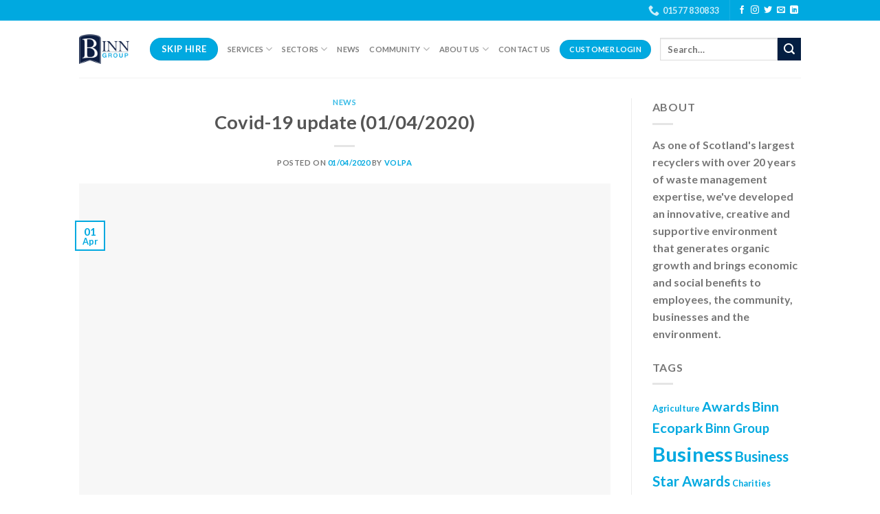

--- FILE ---
content_type: text/html; charset=UTF-8
request_url: https://binngroup.co.uk/2020/04/01/covid-19-update-01-04-2020/
body_size: 26548
content:
<!DOCTYPE html><html lang="en-US" class="loading-site no-js"><head><script data-no-optimize="1">var litespeed_docref=sessionStorage.getItem("litespeed_docref");litespeed_docref&&(Object.defineProperty(document,"referrer",{get:function(){return litespeed_docref}}),sessionStorage.removeItem("litespeed_docref"));</script> <meta charset="UTF-8" /><link rel="profile" href="https://gmpg.org/xfn/11" /><link rel="pingback" href="https://binngroup.co.uk/xmlrpc.php" /> <script type="litespeed/javascript">(function(html){html.className=html.className.replace(/\bno-js\b/,'js')})(document.documentElement)</script> <meta name='robots' content='index, follow, max-image-preview:large, max-snippet:-1, max-video-preview:-1' /><style>img:is([sizes="auto" i], [sizes^="auto," i]) { contain-intrinsic-size: 3000px 1500px }</style> <script type="litespeed/javascript">(function(i,s,o,g,r,a,m){i.GoogleAnalyticsObject=r;i[r]=i[r]||function(){(i[r].q=i[r].q||[]).push(arguments)},i[r].l=1*new Date();a=s.createElement(o),m=s.getElementsByTagName(o)[0];a.async=1;a.src=g;m.parentNode.insertBefore(a,m)})(window,document,'script','//www.google-analytics.com/analytics.js','__gaTracker');__gaTracker('create','UA-53395948-1','auto');__gaTracker('set','forceSSL',!0);__gaTracker('send','pageview')</script> <meta name="viewport" content="width=device-width, initial-scale=1, maximum-scale=1" /><title>Covid-19 update (01/04/2020) - Binn Group</title><link rel="canonical" href="https://binngroup.co.uk/2020/04/01/covid-19-update-01-04-2020/" /><meta property="og:locale" content="en_US" /><meta property="og:type" content="article" /><meta property="og:title" content="Covid-19 update (01/04/2020) - Binn Group" /><meta property="og:description" content="&#x1f6a8;&nbsp;COVID-19 Update&nbsp;&#x1f6a8; &#8211; 01/04/2020 We hope everyone is staying safe and adhering to the guidance issued by the Government.Due to the current restrictions, we have taken the decision to temporarily close our Shore Road Recycling Centre in Perth.However, we are very much open for business from our Binn Ecopark in Glenfarg. Skip Hire and Trade [...]" /><meta property="og:url" content="https://binngroup.co.uk/2020/04/01/covid-19-update-01-04-2020/" /><meta property="og:site_name" content="Binn Group" /><meta property="article:published_time" content="2020-04-01T12:00:05+00:00" /><meta property="article:modified_time" content="2020-04-06T17:22:32+00:00" /><meta property="og:image" content="https://binngroup.co.uk/wp-content/uploads/2020/03/Coronavirus-‘COVID-19’-pandemic-update.jpg" /><meta property="og:image:width" content="1660" /><meta property="og:image:height" content="1660" /><meta property="og:image:type" content="image/jpeg" /><meta name="author" content="volpa" /><meta name="twitter:card" content="summary_large_image" /><meta name="twitter:label1" content="Written by" /><meta name="twitter:data1" content="volpa" /><meta name="twitter:label2" content="Est. reading time" /><meta name="twitter:data2" content="1 minute" /> <script type="application/ld+json" class="yoast-schema-graph">{"@context":"https://schema.org","@graph":[{"@type":"WebPage","@id":"https://binngroup.co.uk/2020/04/01/covid-19-update-01-04-2020/","url":"https://binngroup.co.uk/2020/04/01/covid-19-update-01-04-2020/","name":"Covid-19 update (01/04/2020) - Binn Group","isPartOf":{"@id":"https://binngroup.co.uk/#website"},"primaryImageOfPage":{"@id":"https://binngroup.co.uk/2020/04/01/covid-19-update-01-04-2020/#primaryimage"},"image":{"@id":"https://binngroup.co.uk/2020/04/01/covid-19-update-01-04-2020/#primaryimage"},"thumbnailUrl":"https://binngroup.co.uk/wp-content/uploads/2020/03/Coronavirus-‘COVID-19’-pandemic-update.jpg","datePublished":"2020-04-01T12:00:05+00:00","dateModified":"2020-04-06T17:22:32+00:00","author":{"@id":"https://binngroup.co.uk/#/schema/person/4d4058f50f5a4207a483faf4c9a56347"},"breadcrumb":{"@id":"https://binngroup.co.uk/2020/04/01/covid-19-update-01-04-2020/#breadcrumb"},"inLanguage":"en-US","potentialAction":[{"@type":"ReadAction","target":["https://binngroup.co.uk/2020/04/01/covid-19-update-01-04-2020/"]}]},{"@type":"ImageObject","inLanguage":"en-US","@id":"https://binngroup.co.uk/2020/04/01/covid-19-update-01-04-2020/#primaryimage","url":"https://binngroup.co.uk/wp-content/uploads/2020/03/Coronavirus-‘COVID-19’-pandemic-update.jpg","contentUrl":"https://binngroup.co.uk/wp-content/uploads/2020/03/Coronavirus-‘COVID-19’-pandemic-update.jpg","width":1660,"height":1660},{"@type":"BreadcrumbList","@id":"https://binngroup.co.uk/2020/04/01/covid-19-update-01-04-2020/#breadcrumb","itemListElement":[{"@type":"ListItem","position":1,"name":"Home","item":"https://binngroup.co.uk/"},{"@type":"ListItem","position":2,"name":"News","item":"https://binngroup.co.uk/news/"},{"@type":"ListItem","position":3,"name":"Covid-19 update (01/04/2020)"}]},{"@type":"WebSite","@id":"https://binngroup.co.uk/#website","url":"https://binngroup.co.uk/","name":"Binn Group","description":"SCOTLAND’S LEADING INDEPENDENT WASTE MANAGEMENT PROVIDER","potentialAction":[{"@type":"SearchAction","target":{"@type":"EntryPoint","urlTemplate":"https://binngroup.co.uk/?s={search_term_string}"},"query-input":"required name=search_term_string"}],"inLanguage":"en-US"},{"@type":"Person","@id":"https://binngroup.co.uk/#/schema/person/4d4058f50f5a4207a483faf4c9a56347","name":"volpa","image":{"@type":"ImageObject","inLanguage":"en-US","@id":"https://binngroup.co.uk/#/schema/person/image/","url":"https://binngroup.co.uk/wp-content/litespeed/avatar/32f26da85f78ca94f413d1c8306c768f.jpg?ver=1769529040","contentUrl":"https://binngroup.co.uk/wp-content/litespeed/avatar/32f26da85f78ca94f413d1c8306c768f.jpg?ver=1769529040","caption":"volpa"},"url":"https://binngroup.co.uk/author/volpa/"}]}</script> <link rel='dns-prefetch' href='//cdn.jsdelivr.net' /><link rel='prefetch' href='https://binngroup.co.uk/wp-content/themes/flatsome/assets/js/chunk.countup.js?ver=3.16.2' /><link rel='prefetch' href='https://binngroup.co.uk/wp-content/themes/flatsome/assets/js/chunk.sticky-sidebar.js?ver=3.16.2' /><link rel='prefetch' href='https://binngroup.co.uk/wp-content/themes/flatsome/assets/js/chunk.tooltips.js?ver=3.16.2' /><link rel='prefetch' href='https://binngroup.co.uk/wp-content/themes/flatsome/assets/js/chunk.vendors-popups.js?ver=3.16.2' /><link rel='prefetch' href='https://binngroup.co.uk/wp-content/themes/flatsome/assets/js/chunk.vendors-slider.js?ver=3.16.2' /><link rel="alternate" type="application/rss+xml" title="Binn Group &raquo; Feed" href="https://binngroup.co.uk/feed/" /><link rel="alternate" type="application/rss+xml" title="Binn Group &raquo; Comments Feed" href="https://binngroup.co.uk/comments/feed/" /><link rel="alternate" type="application/rss+xml" title="Binn Group &raquo; Covid-19 update (01/04/2020) Comments Feed" href="https://binngroup.co.uk/2020/04/01/covid-19-update-01-04-2020/feed/" /><link data-optimized="2" rel="stylesheet" href="https://binngroup.co.uk/wp-content/litespeed/css/22016bc2b973251b728401a5f2548077.css?ver=c7223" /><style id='wp-block-library-inline-css' type='text/css'>:root{--wp-admin-theme-color:#007cba;--wp-admin-theme-color--rgb:0,124,186;--wp-admin-theme-color-darker-10:#006ba1;--wp-admin-theme-color-darker-10--rgb:0,107,161;--wp-admin-theme-color-darker-20:#005a87;--wp-admin-theme-color-darker-20--rgb:0,90,135;--wp-admin-border-width-focus:2px;--wp-block-synced-color:#7a00df;--wp-block-synced-color--rgb:122,0,223;--wp-bound-block-color:var(--wp-block-synced-color)}@media (min-resolution:192dpi){:root{--wp-admin-border-width-focus:1.5px}}.wp-element-button{cursor:pointer}:root{--wp--preset--font-size--normal:16px;--wp--preset--font-size--huge:42px}:root .has-very-light-gray-background-color{background-color:#eee}:root .has-very-dark-gray-background-color{background-color:#313131}:root .has-very-light-gray-color{color:#eee}:root .has-very-dark-gray-color{color:#313131}:root .has-vivid-green-cyan-to-vivid-cyan-blue-gradient-background{background:linear-gradient(135deg,#00d084,#0693e3)}:root .has-purple-crush-gradient-background{background:linear-gradient(135deg,#34e2e4,#4721fb 50%,#ab1dfe)}:root .has-hazy-dawn-gradient-background{background:linear-gradient(135deg,#faaca8,#dad0ec)}:root .has-subdued-olive-gradient-background{background:linear-gradient(135deg,#fafae1,#67a671)}:root .has-atomic-cream-gradient-background{background:linear-gradient(135deg,#fdd79a,#004a59)}:root .has-nightshade-gradient-background{background:linear-gradient(135deg,#330968,#31cdcf)}:root .has-midnight-gradient-background{background:linear-gradient(135deg,#020381,#2874fc)}.has-regular-font-size{font-size:1em}.has-larger-font-size{font-size:2.625em}.has-normal-font-size{font-size:var(--wp--preset--font-size--normal)}.has-huge-font-size{font-size:var(--wp--preset--font-size--huge)}.has-text-align-center{text-align:center}.has-text-align-left{text-align:left}.has-text-align-right{text-align:right}#end-resizable-editor-section{display:none}.aligncenter{clear:both}.items-justified-left{justify-content:flex-start}.items-justified-center{justify-content:center}.items-justified-right{justify-content:flex-end}.items-justified-space-between{justify-content:space-between}.screen-reader-text{border:0;clip-path:inset(50%);height:1px;margin:-1px;overflow:hidden;padding:0;position:absolute;width:1px;word-wrap:normal!important}.screen-reader-text:focus{background-color:#ddd;clip-path:none;color:#444;display:block;font-size:1em;height:auto;left:5px;line-height:normal;padding:15px 23px 14px;text-decoration:none;top:5px;width:auto;z-index:100000}html :where(.has-border-color){border-style:solid}html :where([style*=border-top-color]){border-top-style:solid}html :where([style*=border-right-color]){border-right-style:solid}html :where([style*=border-bottom-color]){border-bottom-style:solid}html :where([style*=border-left-color]){border-left-style:solid}html :where([style*=border-width]){border-style:solid}html :where([style*=border-top-width]){border-top-style:solid}html :where([style*=border-right-width]){border-right-style:solid}html :where([style*=border-bottom-width]){border-bottom-style:solid}html :where([style*=border-left-width]){border-left-style:solid}html :where(img[class*=wp-image-]){height:auto;max-width:100%}:where(figure){margin:0 0 1em}html :where(.is-position-sticky){--wp-admin--admin-bar--position-offset:var(--wp-admin--admin-bar--height,0px)}@media screen and (max-width:600px){html :where(.is-position-sticky){--wp-admin--admin-bar--position-offset:0px}}</style><style id='classic-theme-styles-inline-css' type='text/css'>/*! This file is auto-generated */
.wp-block-button__link{color:#fff;background-color:#32373c;border-radius:9999px;box-shadow:none;text-decoration:none;padding:calc(.667em + 2px) calc(1.333em + 2px);font-size:1.125em}.wp-block-file__button{background:#32373c;color:#fff;text-decoration:none}</style><style id='flatsome-main-inline-css' type='text/css'>@font-face {
				font-family: "fl-icons";
				font-display: block;
				src: url(https://binngroup.co.uk/wp-content/themes/flatsome/assets/css/icons/fl-icons.eot?v=3.16.2);
				src:
					url(https://binngroup.co.uk/wp-content/themes/flatsome/assets/css/icons/fl-icons.eot#iefix?v=3.16.2) format("embedded-opentype"),
					url(https://binngroup.co.uk/wp-content/themes/flatsome/assets/css/icons/fl-icons.woff2?v=3.16.2) format("woff2"),
					url(https://binngroup.co.uk/wp-content/themes/flatsome/assets/css/icons/fl-icons.ttf?v=3.16.2) format("truetype"),
					url(https://binngroup.co.uk/wp-content/themes/flatsome/assets/css/icons/fl-icons.woff?v=3.16.2) format("woff"),
					url(https://binngroup.co.uk/wp-content/themes/flatsome/assets/css/icons/fl-icons.svg?v=3.16.2#fl-icons) format("svg");
			}</style> <script type="litespeed/javascript" data-src="https://binngroup.co.uk/wp-includes/js/jquery/jquery.min.js" id="jquery-core-js"></script> <link rel="https://api.w.org/" href="https://binngroup.co.uk/wp-json/" /><link rel="alternate" title="JSON" type="application/json" href="https://binngroup.co.uk/wp-json/wp/v2/posts/6540" /><link rel="EditURI" type="application/rsd+xml" title="RSD" href="https://binngroup.co.uk/xmlrpc.php?rsd" /><link rel='shortlink' href='https://binngroup.co.uk/?p=6540' /><link rel="alternate" title="oEmbed (JSON)" type="application/json+oembed" href="https://binngroup.co.uk/wp-json/oembed/1.0/embed?url=https%3A%2F%2Fbinngroup.co.uk%2F2020%2F04%2F01%2Fcovid-19-update-01-04-2020%2F" /><link rel="alternate" title="oEmbed (XML)" type="text/xml+oembed" href="https://binngroup.co.uk/wp-json/oembed/1.0/embed?url=https%3A%2F%2Fbinngroup.co.uk%2F2020%2F04%2F01%2Fcovid-19-update-01-04-2020%2F&#038;format=xml" /><style>.ili-indent{padding-left:40px !important;overflow:hidden}</style><style>.bg{opacity: 0; transition: opacity 1s; -webkit-transition: opacity 1s;} .bg-loaded{opacity: 1;}</style><link rel="icon" href="https://binngroup.co.uk/wp-content/uploads/2017/03/cropped-BinnGroup-logo_avatar-main-32x32.png" sizes="32x32" /><link rel="icon" href="https://binngroup.co.uk/wp-content/uploads/2017/03/cropped-BinnGroup-logo_avatar-main-192x192.png" sizes="192x192" /><link rel="apple-touch-icon" href="https://binngroup.co.uk/wp-content/uploads/2017/03/cropped-BinnGroup-logo_avatar-main-180x180.png" /><meta name="msapplication-TileImage" content="https://binngroup.co.uk/wp-content/uploads/2017/03/cropped-BinnGroup-logo_avatar-main-270x270.png" /><style id="custom-css" type="text/css">:root {--primary-color: #00a9e0;}.header-main{height: 83px}#logo img{max-height: 83px}#logo{width:73px;}#logo img{padding:8px 0;}.header-bottom{min-height: 55px}.header-top{min-height: 30px}.transparent .header-main{height: 90px}.transparent #logo img{max-height: 90px}.has-transparent + .page-title:first-of-type,.has-transparent + #main > .page-title,.has-transparent + #main > div > .page-title,.has-transparent + #main .page-header-wrapper:first-of-type .page-title{padding-top: 120px;}.header.show-on-scroll,.stuck .header-main{height:70px!important}.stuck #logo img{max-height: 70px!important}.header-bottom {background-color: #f1f1f1}.top-bar-nav > li > a{line-height: 16px }.header-main .nav > li > a{line-height: 16px }.stuck .header-main .nav > li > a{line-height: 50px }.header-bottom-nav > li > a{line-height: 16px }@media (max-width: 549px) {.header-main{height: 70px}#logo img{max-height: 70px}}.header-top{background-color:#00a9e0!important;}/* Color */.accordion-title.active, .has-icon-bg .icon .icon-inner,.logo a, .primary.is-underline, .primary.is-link, .badge-outline .badge-inner, .nav-outline > li.active> a,.nav-outline >li.active > a, .cart-icon strong,[data-color='primary'], .is-outline.primary{color: #00a9e0;}/* Color !important */[data-text-color="primary"]{color: #00a9e0!important;}/* Background Color */[data-text-bg="primary"]{background-color: #00a9e0;}/* Background */.scroll-to-bullets a,.featured-title, .label-new.menu-item > a:after, .nav-pagination > li > .current,.nav-pagination > li > span:hover,.nav-pagination > li > a:hover,.has-hover:hover .badge-outline .badge-inner,button[type="submit"], .button.wc-forward:not(.checkout):not(.checkout-button), .button.submit-button, .button.primary:not(.is-outline),.featured-table .title,.is-outline:hover, .has-icon:hover .icon-label,.nav-dropdown-bold .nav-column li > a:hover, .nav-dropdown.nav-dropdown-bold > li > a:hover, .nav-dropdown-bold.dark .nav-column li > a:hover, .nav-dropdown.nav-dropdown-bold.dark > li > a:hover, .header-vertical-menu__opener ,.is-outline:hover, .tagcloud a:hover,.grid-tools a, input[type='submit']:not(.is-form), .box-badge:hover .box-text, input.button.alt,.nav-box > li > a:hover,.nav-box > li.active > a,.nav-pills > li.active > a ,.current-dropdown .cart-icon strong, .cart-icon:hover strong, .nav-line-bottom > li > a:before, .nav-line-grow > li > a:before, .nav-line > li > a:before,.banner, .header-top, .slider-nav-circle .flickity-prev-next-button:hover svg, .slider-nav-circle .flickity-prev-next-button:hover .arrow, .primary.is-outline:hover, .button.primary:not(.is-outline), input[type='submit'].primary, input[type='submit'].primary, input[type='reset'].button, input[type='button'].primary, .badge-inner{background-color: #00a9e0;}/* Border */.nav-vertical.nav-tabs > li.active > a,.scroll-to-bullets a.active,.nav-pagination > li > .current,.nav-pagination > li > span:hover,.nav-pagination > li > a:hover,.has-hover:hover .badge-outline .badge-inner,.accordion-title.active,.featured-table,.is-outline:hover, .tagcloud a:hover,blockquote, .has-border, .cart-icon strong:after,.cart-icon strong,.blockUI:before, .processing:before,.loading-spin, .slider-nav-circle .flickity-prev-next-button:hover svg, .slider-nav-circle .flickity-prev-next-button:hover .arrow, .primary.is-outline:hover{border-color: #00a9e0}.nav-tabs > li.active > a{border-top-color: #00a9e0}.widget_shopping_cart_content .blockUI.blockOverlay:before { border-left-color: #00a9e0 }.woocommerce-checkout-review-order .blockUI.blockOverlay:before { border-left-color: #00a9e0 }/* Fill */.slider .flickity-prev-next-button:hover svg,.slider .flickity-prev-next-button:hover .arrow{fill: #00a9e0;}/* Focus */.primary:focus-visible, .submit-button:focus-visible, button[type="submit"]:focus-visible { outline-color: #00a9e0!important; }/* Background Color */[data-icon-label]:after, .secondary.is-underline:hover,.secondary.is-outline:hover,.icon-label,.button.secondary:not(.is-outline),.button.alt:not(.is-outline), .badge-inner.on-sale, .button.checkout, .single_add_to_cart_button, .current .breadcrumb-step{ background-color:#041e42; }[data-text-bg="secondary"]{background-color: #041e42;}/* Color */.secondary.is-underline,.secondary.is-link, .secondary.is-outline,.stars a.active, .star-rating:before, .woocommerce-page .star-rating:before,.star-rating span:before, .color-secondary{color: #041e42}/* Color !important */[data-text-color="secondary"]{color: #041e42!important;}/* Border */.secondary.is-outline:hover{border-color:#041e42}/* Focus */.secondary:focus-visible, .alt:focus-visible { outline-color: #041e42!important; }h1,h2,h3,h4,h5,h6,.heading-font{color: #555555;}body{font-family: Lato, sans-serif;}body {font-weight: 400;font-style: normal;}.nav > li > a {font-family: Lato, sans-serif;}.mobile-sidebar-levels-2 .nav > li > ul > li > a {font-family: Lato, sans-serif;}.nav > li > a,.mobile-sidebar-levels-2 .nav > li > ul > li > a {font-weight: 700;font-style: normal;}h1,h2,h3,h4,h5,h6,.heading-font, .off-canvas-center .nav-sidebar.nav-vertical > li > a{font-family: Lato, sans-serif;}h1,h2,h3,h4,h5,h6,.heading-font,.banner h1,.banner h2 {font-weight: 700;font-style: normal;}.alt-font{font-family: "Dancing Script", sans-serif;}a{color: #00a9e0;}a:hover{color: #047fa9;}.tagcloud a:hover{border-color: #047fa9;background-color: #047fa9;}.footer-2{background-image: url('https://binngroup.co.uk/wp-content/uploads/2017/04/BG_HomepageGraphics_0417_v1.1-footer3.png');}.footer-2{background-color: #041e42}.absolute-footer, html{background-color: #FFFFFF}.nav-vertical-fly-out > li + li {border-top-width: 1px; border-top-style: solid;}/* Custom CSS */.entry-content ol li, .entry-summary ol li, .col-inner ol li, .entry-content ul li, .entry-summary ul li, .col-inner ul li {margin-left: 0px;}.client_image {width: 0px;height: 0px;margin: 0 auto;}.entry-content ol li, .entry-summary ol li, .col-inner ol li, .entry-content ul li, .entry-summary ul li, .col-inner ul li {margin-left: 20px;}/* Custom CSS Tablet */@media (max-width: 849px){.client_image {width: 0px;height: 0px;margin: 0 auto;}}/* Custom CSS Mobile */@media (max-width: 549px){.client_image {width: 0px;height: 0px;margin: 0 auto;}}.label-new.menu-item > a:after{content:"New";}.label-hot.menu-item > a:after{content:"Hot";}.label-sale.menu-item > a:after{content:"Sale";}.label-popular.menu-item > a:after{content:"Popular";}</style><style id="kirki-inline-styles">/* latin-ext */
@font-face {
  font-family: 'Lato';
  font-style: normal;
  font-weight: 400;
  font-display: swap;
  src: url(https://binngroup.co.uk/wp-content/fonts/lato/font) format('woff');
  unicode-range: U+0100-02BA, U+02BD-02C5, U+02C7-02CC, U+02CE-02D7, U+02DD-02FF, U+0304, U+0308, U+0329, U+1D00-1DBF, U+1E00-1E9F, U+1EF2-1EFF, U+2020, U+20A0-20AB, U+20AD-20C0, U+2113, U+2C60-2C7F, U+A720-A7FF;
}
/* latin */
@font-face {
  font-family: 'Lato';
  font-style: normal;
  font-weight: 400;
  font-display: swap;
  src: url(https://binngroup.co.uk/wp-content/fonts/lato/font) format('woff');
  unicode-range: U+0000-00FF, U+0131, U+0152-0153, U+02BB-02BC, U+02C6, U+02DA, U+02DC, U+0304, U+0308, U+0329, U+2000-206F, U+20AC, U+2122, U+2191, U+2193, U+2212, U+2215, U+FEFF, U+FFFD;
}
/* latin-ext */
@font-face {
  font-family: 'Lato';
  font-style: normal;
  font-weight: 700;
  font-display: swap;
  src: url(https://binngroup.co.uk/wp-content/fonts/lato/font) format('woff');
  unicode-range: U+0100-02BA, U+02BD-02C5, U+02C7-02CC, U+02CE-02D7, U+02DD-02FF, U+0304, U+0308, U+0329, U+1D00-1DBF, U+1E00-1E9F, U+1EF2-1EFF, U+2020, U+20A0-20AB, U+20AD-20C0, U+2113, U+2C60-2C7F, U+A720-A7FF;
}
/* latin */
@font-face {
  font-family: 'Lato';
  font-style: normal;
  font-weight: 700;
  font-display: swap;
  src: url(https://binngroup.co.uk/wp-content/fonts/lato/font) format('woff');
  unicode-range: U+0000-00FF, U+0131, U+0152-0153, U+02BB-02BC, U+02C6, U+02DA, U+02DC, U+0304, U+0308, U+0329, U+2000-206F, U+20AC, U+2122, U+2191, U+2193, U+2212, U+2215, U+FEFF, U+FFFD;
}/* vietnamese */
@font-face {
  font-family: 'Dancing Script';
  font-style: normal;
  font-weight: 400;
  font-display: swap;
  src: url(https://binngroup.co.uk/wp-content/fonts/dancing-script/font) format('woff');
  unicode-range: U+0102-0103, U+0110-0111, U+0128-0129, U+0168-0169, U+01A0-01A1, U+01AF-01B0, U+0300-0301, U+0303-0304, U+0308-0309, U+0323, U+0329, U+1EA0-1EF9, U+20AB;
}
/* latin-ext */
@font-face {
  font-family: 'Dancing Script';
  font-style: normal;
  font-weight: 400;
  font-display: swap;
  src: url(https://binngroup.co.uk/wp-content/fonts/dancing-script/font) format('woff');
  unicode-range: U+0100-02BA, U+02BD-02C5, U+02C7-02CC, U+02CE-02D7, U+02DD-02FF, U+0304, U+0308, U+0329, U+1D00-1DBF, U+1E00-1E9F, U+1EF2-1EFF, U+2020, U+20A0-20AB, U+20AD-20C0, U+2113, U+2C60-2C7F, U+A720-A7FF;
}
/* latin */
@font-face {
  font-family: 'Dancing Script';
  font-style: normal;
  font-weight: 400;
  font-display: swap;
  src: url(https://binngroup.co.uk/wp-content/fonts/dancing-script/font) format('woff');
  unicode-range: U+0000-00FF, U+0131, U+0152-0153, U+02BB-02BC, U+02C6, U+02DA, U+02DC, U+0304, U+0308, U+0329, U+2000-206F, U+20AC, U+2122, U+2191, U+2193, U+2212, U+2215, U+FEFF, U+FFFD;
}</style></head><body data-rsssl=1 class="wp-singular post-template-default single single-post postid-6540 single-format-standard wp-theme-flatsome wp-child-theme-binngroup lightbox nav-dropdown-has-arrow nav-dropdown-has-shadow nav-dropdown-has-border"><a class="skip-link screen-reader-text" href="#main">Skip to content</a><div id="wrapper"><header id="header" class="header has-sticky sticky-jump"><div class="header-wrapper"><div id="top-bar" class="header-top nav-dark"><div class="flex-row container"><div class="flex-col hide-for-medium flex-left"><ul class="nav nav-left medium-nav-center nav-small  nav-"></ul></div><div class="flex-col hide-for-medium flex-center"><ul class="nav nav-center nav-small  nav-"></ul></div><div class="flex-col hide-for-medium flex-right"><ul class="nav top-bar-nav nav-right nav-small  nav-"><li class="header-contact-wrapper"><ul id="header-contact" class="nav nav-divided nav-uppercase header-contact"><li class="">
<a href="tel:01577 830833" class="tooltip" title="01577 830833">
<i class="icon-phone" style="font-size:16px;" ></i>			      <span>01577 830833</span>
</a></li></ul></li><li class="header-divider"></li><li class="html header-social-icons ml-0"><div class="social-icons follow-icons" ><a href="https://www.facebook.com/BinnGroup" target="_blank" data-label="Facebook" rel="noopener noreferrer nofollow" class="icon plain facebook tooltip" title="Follow on Facebook" aria-label="Follow on Facebook"><i class="icon-facebook" ></i></a><a href="https://www.instagram.com/binngroup/" target="_blank" rel="noopener noreferrer nofollow" data-label="Instagram" class="icon plain  instagram tooltip" title="Follow on Instagram" aria-label="Follow on Instagram"><i class="icon-instagram" ></i></a><a href="https://twitter.com/binnwaste" target="_blank" data-label="Twitter" rel="noopener noreferrer nofollow" class="icon plain  twitter tooltip" title="Follow on Twitter" aria-label="Follow on Twitter"><i class="icon-twitter" ></i></a><a href="mailto:web-enquiries@binngroup.co.uk" data-label="E-mail" rel="nofollow" class="icon plain  email tooltip" title="Send us an email" aria-label="Send us an email"><i class="icon-envelop" ></i></a><a href="https://www.linkedin.com/company/binn-group?trk=nmp_rec_act_company_photo" target="_blank" rel="noopener noreferrer nofollow" data-label="LinkedIn" class="icon plain  linkedin tooltip" title="Follow on LinkedIn" aria-label="Follow on LinkedIn"><i class="icon-linkedin" ></i></a></div></li></ul></div><div class="flex-col show-for-medium flex-grow"><ul class="nav nav-center nav-small mobile-nav  nav-"><li class="header-divider"></li><li class="header-contact-wrapper"><ul id="header-contact" class="nav nav-divided nav-uppercase header-contact"><li class="">
<a href="tel:01577 830833" class="tooltip" title="01577 830833">
<i class="icon-phone" style="font-size:16px;" ></i>			      <span>01577 830833</span>
</a></li></ul></li><li class="html header-social-icons ml-0"><div class="social-icons follow-icons" ><a href="https://www.facebook.com/BinnGroup" target="_blank" data-label="Facebook" rel="noopener noreferrer nofollow" class="icon plain facebook tooltip" title="Follow on Facebook" aria-label="Follow on Facebook"><i class="icon-facebook" ></i></a><a href="https://www.instagram.com/binngroup/" target="_blank" rel="noopener noreferrer nofollow" data-label="Instagram" class="icon plain  instagram tooltip" title="Follow on Instagram" aria-label="Follow on Instagram"><i class="icon-instagram" ></i></a><a href="https://twitter.com/binnwaste" target="_blank" data-label="Twitter" rel="noopener noreferrer nofollow" class="icon plain  twitter tooltip" title="Follow on Twitter" aria-label="Follow on Twitter"><i class="icon-twitter" ></i></a><a href="mailto:web-enquiries@binngroup.co.uk" data-label="E-mail" rel="nofollow" class="icon plain  email tooltip" title="Send us an email" aria-label="Send us an email"><i class="icon-envelop" ></i></a><a href="https://www.linkedin.com/company/binn-group?trk=nmp_rec_act_company_photo" target="_blank" rel="noopener noreferrer nofollow" data-label="LinkedIn" class="icon plain  linkedin tooltip" title="Follow on LinkedIn" aria-label="Follow on LinkedIn"><i class="icon-linkedin" ></i></a></div></li></ul></div></div></div><div id="masthead" class="header-main "><div class="header-inner flex-row container logo-left medium-logo-center" role="navigation"><div id="logo" class="flex-col logo"><a href="https://binngroup.co.uk/" title="Binn Group - SCOTLAND’S LEADING INDEPENDENT WASTE MANAGEMENT PROVIDER" rel="home">
<img data-lazyloaded="1" src="[data-uri]" width="376" height="224" data-src="https://binngroup.co.uk/wp-content/uploads/2019/07/BinnGroup-logo_main-WEB.png" class="header_logo header-logo" alt="Binn Group"/><img data-lazyloaded="1" src="[data-uri]"  width="376" height="224" data-src="https://binngroup.co.uk/wp-content/uploads/2019/07/BinnGroup-logo_main-WEB.png" class="header-logo-dark" alt="Binn Group"/></a></div><div class="flex-col show-for-medium flex-left"><ul class="mobile-nav nav nav-left "><li class="nav-icon has-icon"><div class="header-button">		<a href="#" data-open="#main-menu" data-pos="left" data-bg="main-menu-overlay" data-color="dark" class="icon primary button round is-small" aria-label="Menu" aria-controls="main-menu" aria-expanded="false"><i class="icon-menu" ></i>
</a></div></li></ul></div><div class="flex-col hide-for-medium flex-left
flex-grow"><ul class="header-nav header-nav-main nav nav-left  nav-size-small nav-uppercase" ><li class="html header-button-2"><div class="header-button">
<a href="https://binngroup.co.uk/skiphire/" class="button primary"  style="border-radius:99px;">
<span>Skip Hire</span>
</a></div></li><li id="menu-item-1138" class="menu-item menu-item-type-post_type menu-item-object-page menu-item-has-children menu-item-1138 menu-item-design-default has-dropdown"><a href="https://binngroup.co.uk/services/" class="nav-top-link" aria-expanded="false" aria-haspopup="menu">Services<i class="icon-angle-down" ></i></a><ul class="sub-menu nav-dropdown nav-dropdown-default"><li id="menu-item-5884" class="menu-item menu-item-type-post_type menu-item-object-page menu-item-5884"><a href="https://binngroup.co.uk/services/baler-rental/">Baler Rental</a></li><li id="menu-item-1205" class="menu-item menu-item-type-post_type menu-item-object-page menu-item-1205"><a href="https://binngroup.co.uk/services/events/">Events</a></li><li id="menu-item-1190" class="menu-item menu-item-type-post_type menu-item-object-page menu-item-1190"><a href="https://binngroup.co.uk/services/food-waste/">Food Waste</a></li><li id="menu-item-1211" class="menu-item menu-item-type-post_type menu-item-object-page menu-item-1211"><a href="https://binngroup.co.uk/services/recycling/">Recycling</a></li><li id="menu-item-1269" class="menu-item menu-item-type-post_type menu-item-object-page menu-item-1269"><a href="https://binngroup.co.uk/services/scrap-metal/">Scrap Metal</a></li><li id="menu-item-1222" class="menu-item menu-item-type-post_type menu-item-object-page menu-item-1222"><a href="https://binngroup.co.uk/services/skip-hire/">Skip Hire</a></li><li id="menu-item-1191" class="menu-item menu-item-type-post_type menu-item-object-page menu-item-1191"><a href="https://binngroup.co.uk/services/trade-waste/">Trade Waste</a></li></ul></li><li id="menu-item-1289" class="menu-item menu-item-type-post_type menu-item-object-page menu-item-has-children menu-item-1289 menu-item-design-default has-dropdown"><a href="https://binngroup.co.uk/sectors/" class="nav-top-link" aria-expanded="false" aria-haspopup="menu">Sectors<i class="icon-angle-down" ></i></a><ul class="sub-menu nav-dropdown nav-dropdown-default"><li id="menu-item-3569" class="menu-item menu-item-type-post_type menu-item-object-page menu-item-3569"><a href="https://binngroup.co.uk/sectors/agriculture/">Agriculture</a></li><li id="menu-item-1298" class="menu-item menu-item-type-post_type menu-item-object-page menu-item-1298"><a href="https://binngroup.co.uk/sectors/construction/">Construction</a></li><li id="menu-item-2556" class="menu-item menu-item-type-post_type menu-item-object-page menu-item-2556"><a href="https://binngroup.co.uk/sectors/domestic/">Domestic</a></li><li id="menu-item-1288" class="menu-item menu-item-type-post_type menu-item-object-page menu-item-1288"><a href="https://binngroup.co.uk/sectors/food/">Food</a></li><li id="menu-item-1286" class="menu-item menu-item-type-post_type menu-item-object-page menu-item-1286"><a href="https://binngroup.co.uk/sectors/industrial/">Industrial</a></li><li id="menu-item-1287" class="menu-item menu-item-type-post_type menu-item-object-page menu-item-1287"><a href="https://binngroup.co.uk/sectors/trade/">Trade</a></li></ul></li><li id="menu-item-241" class="menu-item menu-item-type-post_type menu-item-object-page current_page_parent menu-item-241 menu-item-design-default"><a href="https://binngroup.co.uk/news/" class="nav-top-link">News</a></li><li id="menu-item-851" class="menu-item menu-item-type-post_type menu-item-object-page menu-item-has-children menu-item-851 menu-item-design-default has-dropdown"><a href="https://binngroup.co.uk/community/" class="nav-top-link" aria-expanded="false" aria-haspopup="menu">Community<i class="icon-angle-down" ></i></a><ul class="sub-menu nav-dropdown nav-dropdown-default"><li id="menu-item-6142" class="menu-item menu-item-type-post_type menu-item-object-page menu-item-6142"><a href="https://binngroup.co.uk/community/community-information/">Community Information</a></li></ul></li><li id="menu-item-694" class="menu-item menu-item-type-post_type menu-item-object-page menu-item-has-children menu-item-694 menu-item-design-default has-dropdown"><a href="https://binngroup.co.uk/about-us/" class="nav-top-link" aria-expanded="false" aria-haspopup="menu">About Us<i class="icon-angle-down" ></i></a><ul class="sub-menu nav-dropdown nav-dropdown-default"><li id="menu-item-781" class="menu-item menu-item-type-post_type menu-item-object-page menu-item-781"><a href="https://binngroup.co.uk/about-us/our-mission-statement/">Mission Statement</a></li><li id="menu-item-1612" class="menu-item menu-item-type-post_type menu-item-object-page menu-item-1612"><a href="https://binngroup.co.uk/about-us/management-team/">Management Team</a></li><li id="menu-item-4465" class="menu-item menu-item-type-post_type menu-item-object-page menu-item-4465"><a href="https://binngroup.co.uk/about-us/binn-buzz/">Binn Buzz</a></li><li id="menu-item-4071" class="menu-item menu-item-type-post_type menu-item-object-page menu-item-4071"><a href="https://binngroup.co.uk/about-us/binn-ecopark/">Binn Ecopark</a></li><li id="menu-item-792" class="menu-item menu-item-type-post_type menu-item-object-page menu-item-792"><a href="https://binngroup.co.uk/about-us/education-initiatives/">Education / Initiatives</a></li><li id="menu-item-841" class="menu-item menu-item-type-post_type menu-item-object-page menu-item-841"><a href="https://binngroup.co.uk/about-us/our-partnerships/">Partnerships</a></li><li id="menu-item-798" class="menu-item menu-item-type-post_type menu-item-object-page menu-item-798"><a href="https://binngroup.co.uk/about-us/work-with-us/">Work With Us</a></li><li id="menu-item-10772" class="menu-item menu-item-type-post_type menu-item-object-page menu-item-10772"><a href="https://binngroup.co.uk/corporate/legislation-licensing/">Legislation &#038; Licensing</a></li></ul></li><li id="menu-item-992" class="menu-item menu-item-type-post_type menu-item-object-page menu-item-992 menu-item-design-default"><a href="https://binngroup.co.uk/contact-us/" class="nav-top-link">Contact Us</a></li><li class="html header-button-1"><div class="header-button">
<a rel="noopener noreferrer" href="https://portal.binngroup.co.uk" target="_blank" class="button primary is-small"  style="border-radius:80px;">
<span>Customer Login</span>
</a></div></li></ul></div><div class="flex-col hide-for-medium flex-right"><ul class="header-nav header-nav-main nav nav-right  nav-size-small nav-uppercase"><li class="header-search-form search-form html relative has-icon"><div class="header-search-form-wrapper"><div class="searchform-wrapper ux-search-box relative is-normal"><form method="get" class="searchform" action="https://binngroup.co.uk/" role="search"><div class="flex-row relative"><div class="flex-col flex-grow">
<input type="search" class="search-field mb-0" name="s" value="" id="s" placeholder="Search&hellip;" /></div><div class="flex-col">
<button type="submit" class="ux-search-submit submit-button secondary button icon mb-0" aria-label="Submit">
<i class="icon-search" ></i>				</button></div></div><div class="live-search-results text-left z-top"></div></form></div></div></li></ul></div><div class="flex-col show-for-medium flex-right"><ul class="mobile-nav nav nav-right "></ul></div></div><div class="container"><div class="top-divider full-width"></div></div></div><div class="header-bg-container fill"><div class="header-bg-image fill"></div><div class="header-bg-color fill"></div></div></div></header><main id="main" class=""><div id="content" class="blog-wrapper blog-single page-wrapper"><div class="row row-large row-divided "><div class="large-9 col"><article id="post-6540" class="post-6540 post type-post status-publish format-standard has-post-thumbnail hentry category-news"><div class="article-inner "><header class="entry-header"><div class="entry-header-text entry-header-text-top text-center"><h6 class="entry-category is-xsmall"><a href="https://binngroup.co.uk/category/news/" rel="category tag">News</a></h6><h1 class="entry-title">Covid-19 update (01/04/2020)</h1><div class="entry-divider is-divider small"></div><div class="entry-meta uppercase is-xsmall">
<span class="posted-on">Posted on <a href="https://binngroup.co.uk/2020/04/01/covid-19-update-01-04-2020/" rel="bookmark"><time class="entry-date published" datetime="2020-04-01T12:00:05+01:00">01/04/2020</time><time class="updated" datetime="2020-04-06T17:22:32+01:00">06/04/2020</time></a></span><span class="byline"> by <span class="meta-author vcard"><a class="url fn n" href="https://binngroup.co.uk/author/volpa/">volpa</a></span></span></div></div><div class="entry-image relative">
<a href="https://binngroup.co.uk/2020/04/01/covid-19-update-01-04-2020/">
<img width="800" height="800" src="data:image/svg+xml,%3Csvg%20viewBox%3D%220%200%20800%20800%22%20xmlns%3D%22http%3A%2F%2Fwww.w3.org%2F2000%2Fsvg%22%3E%3C%2Fsvg%3E" data-src="https://binngroup.co.uk/wp-content/uploads/2020/03/Coronavirus-‘COVID-19’-pandemic-update-800x800.jpg" class="lazy-load attachment-large size-large wp-post-image" alt="" decoding="async" fetchpriority="high" srcset="" data-srcset="https://binngroup.co.uk/wp-content/uploads/2020/03/Coronavirus-‘COVID-19’-pandemic-update-800x800.jpg 800w, https://binngroup.co.uk/wp-content/uploads/2020/03/Coronavirus-‘COVID-19’-pandemic-update-100x100.jpg 100w, https://binngroup.co.uk/wp-content/uploads/2020/03/Coronavirus-‘COVID-19’-pandemic-update-510x510.jpg 510w, https://binngroup.co.uk/wp-content/uploads/2020/03/Coronavirus-‘COVID-19’-pandemic-update-400x400.jpg 400w, https://binngroup.co.uk/wp-content/uploads/2020/03/Coronavirus-‘COVID-19’-pandemic-update-280x280.jpg 280w, https://binngroup.co.uk/wp-content/uploads/2020/03/Coronavirus-‘COVID-19’-pandemic-update-768x768.jpg 768w, https://binngroup.co.uk/wp-content/uploads/2020/03/Coronavirus-‘COVID-19’-pandemic-update-1536x1536.jpg 1536w, https://binngroup.co.uk/wp-content/uploads/2020/03/Coronavirus-‘COVID-19’-pandemic-update.jpg 1660w" sizes="(max-width: 800px) 100vw, 800px" /></a><div class="badge absolute top post-date badge-outline"><div class="badge-inner">
<span class="post-date-day">01</span><br>
<span class="post-date-month is-small">Apr</span></div></div></div></header><div class="entry-content single-page"><p>&#x1f6a8;&nbsp;COVID-19 Update&nbsp;&#x1f6a8; &#8211; 01/04/2020</p><p>We hope everyone is staying safe and adhering to the guidance issued by the Government.<br>Due to the current restrictions, we have taken the decision to temporarily close our Shore Road Recycling Centre in Perth.<br>However, we are very much open for business from our Binn Ecopark in Glenfarg. Skip Hire and Trade Waste services are operational and we&#8217;re here to help you.</p><p>We&#8217;re still able to buy your <a href="https://www.facebook.com/hashtag/scrapmetal?source=feed_text&amp;epa=HASHTAG&amp;__xts__%5B0%5D=68.[base64]&amp;__tn__=%2ANK-R">#scrapmetal</a> via our Glenfarg facility. For prices please contact our office on 01577 830833 and ask for Brian Harkins.</p><p>We are greatly appreciative of the job our staff are doing
during these difficult times, ensuring bins are emptied and skips uplifted.
They&#8217;re doing a fabulous job!</p><p><a href="https://www.facebook.com/hashtag/yourwasteischanging?source=feed_text&amp;epa=HASHTAG&amp;__xts__%5B0%5D=68.[base64]&amp;__tn__=%2ANK-R">#YourWasteIsChanging</a>&nbsp;<a href="https://www.facebook.com/hashtag/notallheroeswearcapes?source=feed_text&amp;epa=HASHTAG&amp;__xts__%5B0%5D=68.[base64]&amp;__tn__=%2ANK-R">#NotAllHeroesWearCapes</a>&nbsp;<a href="https://www.facebook.com/hashtag/staysafe?source=feed_text&amp;epa=HASHTAG&amp;__xts__%5B0%5D=68.[base64]&amp;__tn__=%2ANK-R">#StaySafe</a></p><div class="blog-share text-center"><div class="is-divider medium"></div><div class="social-icons share-icons share-row relative" ><a href="whatsapp://send?text=Covid-19%20update%20%2801%2F04%2F2020%29 - https://binngroup.co.uk/2020/04/01/covid-19-update-01-04-2020/" data-action="share/whatsapp/share" class="icon button circle is-outline tooltip whatsapp show-for-medium" title="Share on WhatsApp" aria-label="Share on WhatsApp"><i class="icon-whatsapp"></i></a><a href="https://www.facebook.com/sharer.php?u=https://binngroup.co.uk/2020/04/01/covid-19-update-01-04-2020/" data-label="Facebook" onclick="window.open(this.href,this.title,'width=500,height=500,top=300px,left=300px');  return false;" rel="noopener noreferrer nofollow" target="_blank" class="icon button circle is-outline tooltip facebook" title="Share on Facebook" aria-label="Share on Facebook"><i class="icon-facebook" ></i></a><a href="https://twitter.com/share?url=https://binngroup.co.uk/2020/04/01/covid-19-update-01-04-2020/" onclick="window.open(this.href,this.title,'width=500,height=500,top=300px,left=300px');  return false;" rel="noopener noreferrer nofollow" target="_blank" class="icon button circle is-outline tooltip twitter" title="Share on Twitter" aria-label="Share on Twitter"><i class="icon-twitter" ></i></a><a href="mailto:enteryour@addresshere.com?subject=Covid-19%20update%20%2801%2F04%2F2020%29&amp;body=Check%20this%20out:%20https://binngroup.co.uk/2020/04/01/covid-19-update-01-04-2020/" rel="nofollow" class="icon button circle is-outline tooltip email" title="Email to a Friend" aria-label="Email to a Friend"><i class="icon-envelop" ></i></a><a href="https://pinterest.com/pin/create/button/?url=https://binngroup.co.uk/2020/04/01/covid-19-update-01-04-2020/&amp;media=https://binngroup.co.uk/wp-content/uploads/2020/03/Coronavirus-‘COVID-19’-pandemic-update-800x800.jpg&amp;description=Covid-19%20update%20%2801%2F04%2F2020%29" onclick="window.open(this.href,this.title,'width=500,height=500,top=300px,left=300px');  return false;" rel="noopener noreferrer nofollow" target="_blank" class="icon button circle is-outline tooltip pinterest" title="Pin on Pinterest" aria-label="Pin on Pinterest"><i class="icon-pinterest" ></i></a><a href="https://www.linkedin.com/shareArticle?mini=true&url=https://binngroup.co.uk/2020/04/01/covid-19-update-01-04-2020/&title=Covid-19%20update%20%2801%2F04%2F2020%29" onclick="window.open(this.href,this.title,'width=500,height=500,top=300px,left=300px');  return false;"  rel="noopener noreferrer nofollow" target="_blank" class="icon button circle is-outline tooltip linkedin" title="Share on LinkedIn" aria-label="Share on LinkedIn"><i class="icon-linkedin" ></i></a></div></div></div><footer class="entry-meta text-center">
This entry was posted in <a href="https://binngroup.co.uk/category/news/" rel="category tag">News</a>. Bookmark the <a href="https://binngroup.co.uk/2020/04/01/covid-19-update-01-04-2020/" title="Permalink to Covid-19 update (01/04/2020)" rel="bookmark">permalink</a>.</footer><nav role="navigation" id="nav-below" class="navigation-post"><div class="flex-row next-prev-nav bt bb"><div class="flex-col flex-grow nav-prev text-left"><div class="nav-previous"><a href="https://binngroup.co.uk/2020/03/23/corona-virus-update/" rel="prev"><span class="hide-for-small"><i class="icon-angle-left" ></i></span> Coronavirus ‘COVID-19’ pandemic update 23/03/2020</a></div></div><div class="flex-col flex-grow nav-next text-right"><div class="nav-next"><a href="https://binngroup.co.uk/2020/05/14/covid-19-update-14-05-20/" rel="next">Covid-19 update (14/05/2020) <span class="hide-for-small"><i class="icon-angle-right" ></i></span></a></div></div></div></nav></div></article><div id="comments" class="comments-area"></div></div><div class="post-sidebar large-3 col"><div id="secondary" class="widget-area " role="complementary"><aside id="text-13" class="widget widget_text"><span class="widget-title "><span>About</span></span><div class="is-divider small"></div><div class="textwidget"><p>As one of Scotland's largest recyclers with over 20 years of waste management expertise, we've developed an innovative, creative and supportive environment that generates organic growth and brings economic and social benefits to employees, the community, businesses and the environment.</p></div></aside><aside id="tag_cloud-9" class="widget widget_tag_cloud"><span class="widget-title "><span>Tags</span></span><div class="is-divider small"></div><div class="tagcloud"><a href="https://binngroup.co.uk/tag/agriculture/" class="tag-cloud-link tag-link-160 tag-link-position-1" style="font-size: 9.4608695652174pt;" aria-label="Agriculture (3 items)">Agriculture</a>
<a href="https://binngroup.co.uk/tag/awards/" class="tag-cloud-link tag-link-59 tag-link-position-2" style="font-size: 14.817391304348pt;" aria-label="Awards (10 items)">Awards</a>
<a href="https://binngroup.co.uk/tag/binn-ecopark/" class="tag-cloud-link tag-link-193 tag-link-position-3" style="font-size: 14.817391304348pt;" aria-label="Binn Ecopark (10 items)">Binn Ecopark</a>
<a href="https://binngroup.co.uk/tag/binn-group/" class="tag-cloud-link tag-link-115 tag-link-position-4" style="font-size: 13.721739130435pt;" aria-label="Binn Group (8 items)">Binn Group</a>
<a href="https://binngroup.co.uk/tag/business/" class="tag-cloud-link tag-link-72 tag-link-position-5" style="font-size: 22pt;" aria-label="Business (42 items)">Business</a>
<a href="https://binngroup.co.uk/tag/business-star-awards/" class="tag-cloud-link tag-link-75 tag-link-position-6" style="font-size: 15.304347826087pt;" aria-label="Business Star Awards (11 items)">Business Star Awards</a>
<a href="https://binngroup.co.uk/tag/charities/" class="tag-cloud-link tag-link-65 tag-link-position-7" style="font-size: 9.4608695652174pt;" aria-label="Charities (3 items)">Charities</a>
<a href="https://binngroup.co.uk/tag/charity/" class="tag-cloud-link tag-link-80 tag-link-position-8" style="font-size: 13.721739130435pt;" aria-label="Charity (8 items)">Charity</a>
<a href="https://binngroup.co.uk/tag/christmas/" class="tag-cloud-link tag-link-97 tag-link-position-9" style="font-size: 13.113043478261pt;" aria-label="Christmas (7 items)">Christmas</a>
<a href="https://binngroup.co.uk/tag/class-2-driver/" class="tag-cloud-link tag-link-245 tag-link-position-10" style="font-size: 15.669565217391pt;" aria-label="Class 2 Driver (12 items)">Class 2 Driver</a>
<a href="https://binngroup.co.uk/tag/collection-schedule/" class="tag-cloud-link tag-link-221 tag-link-position-11" style="font-size: 10.678260869565pt;" aria-label="Collection Schedule (4 items)">Collection Schedule</a>
<a href="https://binngroup.co.uk/tag/community/" class="tag-cloud-link tag-link-93 tag-link-position-12" style="font-size: 17.130434782609pt;" aria-label="Community (16 items)">Community</a>
<a href="https://binngroup.co.uk/tag/competition/" class="tag-cloud-link tag-link-103 tag-link-position-13" style="font-size: 8pt;" aria-label="Competition (2 items)">Competition</a>
<a href="https://binngroup.co.uk/tag/dundee/" class="tag-cloud-link tag-link-102 tag-link-position-14" style="font-size: 8pt;" aria-label="Dundee (2 items)">Dundee</a>
<a href="https://binngroup.co.uk/tag/efw/" class="tag-cloud-link tag-link-271 tag-link-position-15" style="font-size: 13.113043478261pt;" aria-label="EfW (7 items)">EfW</a>
<a href="https://binngroup.co.uk/tag/employee/" class="tag-cloud-link tag-link-197 tag-link-position-16" style="font-size: 9.4608695652174pt;" aria-label="Employee (3 items)">Employee</a>
<a href="https://binngroup.co.uk/tag/farming/" class="tag-cloud-link tag-link-161 tag-link-position-17" style="font-size: 9.4608695652174pt;" aria-label="Farming (3 items)">Farming</a>
<a href="https://binngroup.co.uk/tag/festive/" class="tag-cloud-link tag-link-220 tag-link-position-18" style="font-size: 11.652173913043pt;" aria-label="Festive (5 items)">Festive</a>
<a href="https://binngroup.co.uk/tag/fife/" class="tag-cloud-link tag-link-101 tag-link-position-19" style="font-size: 9.4608695652174pt;" aria-label="Fife (3 items)">Fife</a>
<a href="https://binngroup.co.uk/tag/food-waste/" class="tag-cloud-link tag-link-63 tag-link-position-20" style="font-size: 8pt;" aria-label="Food Waste (2 items)">Food Waste</a>
<a href="https://binngroup.co.uk/tag/glenfarg/" class="tag-cloud-link tag-link-118 tag-link-position-21" style="font-size: 8pt;" aria-label="Glenfarg (2 items)">Glenfarg</a>
<a href="https://binngroup.co.uk/tag/job-vacancy/" class="tag-cloud-link tag-link-219 tag-link-position-22" style="font-size: 18.713043478261pt;" aria-label="Job Vacancy (22 items)">Job Vacancy</a>
<a href="https://binngroup.co.uk/tag/kris-greig/" class="tag-cloud-link tag-link-117 tag-link-position-23" style="font-size: 8pt;" aria-label="Kris Greig (2 items)">Kris Greig</a>
<a href="https://binngroup.co.uk/tag/legislation/" class="tag-cloud-link tag-link-79 tag-link-position-24" style="font-size: 9.4608695652174pt;" aria-label="Legislation (3 items)">Legislation</a>
<a href="https://binngroup.co.uk/tag/mental-health/" class="tag-cloud-link tag-link-226 tag-link-position-25" style="font-size: 9.4608695652174pt;" aria-label="Mental Health (3 items)">Mental Health</a>
<a href="https://binngroup.co.uk/tag/perth/" class="tag-cloud-link tag-link-61 tag-link-position-26" style="font-size: 20.904347826087pt;" aria-label="Perth (34 items)">Perth</a>
<a href="https://binngroup.co.uk/tag/perth-kinross-council/" class="tag-cloud-link tag-link-94 tag-link-position-27" style="font-size: 8pt;" aria-label="Perth &amp; Kinross Council (2 items)">Perth &amp; Kinross Council</a>
<a href="https://binngroup.co.uk/tag/perthshire-chamber-of-commerce/" class="tag-cloud-link tag-link-74 tag-link-position-28" style="font-size: 8pt;" aria-label="Perthshire Chamber of Commerce (2 items)">Perthshire Chamber of Commerce</a>
<a href="https://binngroup.co.uk/tag/perth-show/" class="tag-cloud-link tag-link-77 tag-link-position-29" style="font-size: 11.652173913043pt;" aria-label="Perth Show (5 items)">Perth Show</a>
<a href="https://binngroup.co.uk/tag/recycling/" class="tag-cloud-link tag-link-62 tag-link-position-30" style="font-size: 20.539130434783pt;" aria-label="Recycling (31 items)">Recycling</a>
<a href="https://binngroup.co.uk/tag/safety/" class="tag-cloud-link tag-link-143 tag-link-position-31" style="font-size: 8pt;" aria-label="Safety (2 items)">Safety</a>
<a href="https://binngroup.co.uk/tag/scaa/" class="tag-cloud-link tag-link-98 tag-link-position-32" style="font-size: 8pt;" aria-label="SCAA (2 items)">SCAA</a>
<a href="https://binngroup.co.uk/tag/schools/" class="tag-cloud-link tag-link-71 tag-link-position-33" style="font-size: 8pt;" aria-label="Schools (2 items)">Schools</a>
<a href="https://binngroup.co.uk/tag/scotland/" class="tag-cloud-link tag-link-76 tag-link-position-34" style="font-size: 8pt;" aria-label="Scotland (2 items)">Scotland</a>
<a href="https://binngroup.co.uk/tag/scottish-government/" class="tag-cloud-link tag-link-66 tag-link-position-35" style="font-size: 8pt;" aria-label="Scottish Government (2 items)">Scottish Government</a>
<a href="https://binngroup.co.uk/tag/scrap-metal/" class="tag-cloud-link tag-link-138 tag-link-position-36" style="font-size: 8pt;" aria-label="scrap metal (2 items)">scrap metal</a>
<a href="https://binngroup.co.uk/tag/shows/" class="tag-cloud-link tag-link-107 tag-link-position-37" style="font-size: 8pt;" aria-label="Shows (2 items)">Shows</a>
<a href="https://binngroup.co.uk/tag/sponsorship/" class="tag-cloud-link tag-link-68 tag-link-position-38" style="font-size: 17.130434782609pt;" aria-label="Sponsorship (16 items)">Sponsorship</a>
<a href="https://binngroup.co.uk/tag/stirling-council/" class="tag-cloud-link tag-link-134 tag-link-position-39" style="font-size: 8pt;" aria-label="Stirling Council (2 items)">Stirling Council</a>
<a href="https://binngroup.co.uk/tag/st-johnstone/" class="tag-cloud-link tag-link-81 tag-link-position-40" style="font-size: 12.504347826087pt;" aria-label="St Johnstone (6 items)">St Johnstone</a>
<a href="https://binngroup.co.uk/tag/switch/" class="tag-cloud-link tag-link-100 tag-link-position-41" style="font-size: 8pt;" aria-label="SWITCH (2 items)">SWITCH</a>
<a href="https://binngroup.co.uk/tag/the-royal-highland-show/" class="tag-cloud-link tag-link-141 tag-link-position-42" style="font-size: 8pt;" aria-label="The Royal Highland Show (2 items)">The Royal Highland Show</a>
<a href="https://binngroup.co.uk/tag/t-in-the-park/" class="tag-cloud-link tag-link-106 tag-link-position-43" style="font-size: 8pt;" aria-label="T in the Park (2 items)">T in the Park</a>
<a href="https://binngroup.co.uk/tag/vacancy/" class="tag-cloud-link tag-link-216 tag-link-position-44" style="font-size: 9.4608695652174pt;" aria-label="Vacancy (3 items)">Vacancy</a>
<a href="https://binngroup.co.uk/tag/waste-management/" class="tag-cloud-link tag-link-179 tag-link-position-45" style="font-size: 9.4608695652174pt;" aria-label="Waste Management (3 items)">Waste Management</a></div></aside><aside id="categories-14" class="widget widget_categories"><span class="widget-title "><span>Categories</span></span><div class="is-divider small"></div><ul><li class="cat-item cat-item-175"><a href="https://binngroup.co.uk/category/agriculture/">Agriculture</a> (6)</li><li class="cat-item cat-item-92"><a href="https://binngroup.co.uk/category/awards/">Awards</a> (22)</li><li class="cat-item cat-item-82"><a href="https://binngroup.co.uk/category/business/">Business</a> (149)</li><li class="cat-item cat-item-83"><a href="https://binngroup.co.uk/category/charity/">Charity</a> (18)</li><li class="cat-item cat-item-84"><a href="https://binngroup.co.uk/category/community/">Community</a> (100)</li><li class="cat-item cat-item-176"><a href="https://binngroup.co.uk/category/events/">Events</a> (18)</li><li class="cat-item cat-item-58"><a href="https://binngroup.co.uk/category/news/">News</a> (174)</li><li class="cat-item cat-item-88"><a href="https://binngroup.co.uk/category/recycling/">Recycling</a> (45)</li><li class="cat-item cat-item-91"><a href="https://binngroup.co.uk/category/scrap-metal/">Scrap Metal</a> (7)</li><li class="cat-item cat-item-89"><a href="https://binngroup.co.uk/category/shows/">Shows</a> (17)</li><li class="cat-item cat-item-90"><a href="https://binngroup.co.uk/category/sponsorship/">Sponsorship</a> (29)</li><li class="cat-item cat-item-1"><a href="https://binngroup.co.uk/category/uncategorized/">Uncategorized</a> (1)</li></ul></aside></div></div></div></div></main><footer id="footer" class="footer-wrapper"><div class="footer-widgets footer footer-2 dark"><div class="row dark large-columns-4 mb-0"><div id="block_widget-2" class="col pb-0 widget block_widget">
<span class="widget-title">About us</span><div class="is-divider small"></div><div class="img has-hover x md-x lg-x y md-y lg-y" id="image_780874291"><div class="img-inner dark" >
<img data-lazyloaded="1" src="[data-uri]" width="1020" height="607" data-src="https://binngroup.co.uk/wp-content/uploads/2017/03/BinnGroup-logo_white-1345x800.png" class="attachment-large size-large" alt="Binn Group Logo (White)" decoding="async" loading="lazy" data-srcset="https://binngroup.co.uk/wp-content/uploads/2017/03/BinnGroup-logo_white-1345x800.png 1345w, https://binngroup.co.uk/wp-content/uploads/2017/03/BinnGroup-logo_white-510x303.png 510w, https://binngroup.co.uk/wp-content/uploads/2017/03/BinnGroup-logo_white-673x400.png 673w, https://binngroup.co.uk/wp-content/uploads/2017/03/BinnGroup-logo_white-768x457.png 768w, https://binngroup.co.uk/wp-content/uploads/2017/03/BinnGroup-logo_white.png 1562w" data-sizes="auto, (max-width: 1020px) 100vw, 1020px" /></div><style>#image_780874291 {
  width: 50%;
}
@media (min-width:550px) {
  #image_780874291 {
    width: 25%;
  }
}
@media (min-width:850px) {
  #image_780874291 {
    width: 90%;
  }
}</style></div><div id="gap-929900700" class="gap-element clearfix" style="display:block; height:auto;"><style>#gap-929900700 {
  padding-top: 10px;
}</style></div><p>Binn Group is one of Scotland’s leading and most progressive recycling and waste management organisations.</p></div><div id="flatsome_recent_posts-18" class="col pb-0 widget flatsome_recent_posts">		<span class="widget-title">Latest News</span><div class="is-divider small"></div><ul><li class="recent-blog-posts-li"><div class="flex-row recent-blog-posts align-top pt-half pb-half"><div class="flex-col mr-half"><div class="badge post-date  badge-outline"><div class="badge-inner bg-fill" style="background: url(https://binngroup.co.uk/wp-content/uploads/2024/09/BinnNHSTaysideContract-3-280x280.jpg); border:0;"></div></div></div><div class="flex-col flex-grow">
<a href="https://binngroup.co.uk/2024/09/30/binn-group-secures-major-waste-management-contract-with-nhs-tayside/" title="Binn Group secures major waste management contract with NHS Tayside">Binn Group secures major waste management contract with NHS Tayside</a>
<span class="post_comments op-7 block is-xsmall"><a href="https://binngroup.co.uk/2024/09/30/binn-group-secures-major-waste-management-contract-with-nhs-tayside/#respond"></a></span></div></div></li><li class="recent-blog-posts-li"><div class="flex-row recent-blog-posts align-top pt-half pb-half"><div class="flex-col mr-half"><div class="badge post-date  badge-outline"><div class="badge-inner bg-fill" style="background: url(https://binngroup.co.uk/wp-content/uploads/2024/05/BinnPaprecEfW-01-280x280.jpg); border:0;"></div></div></div><div class="flex-col flex-grow">
<a href="https://binngroup.co.uk/2024/05/07/paprec-energies-binn-begins-work-on-transformative-e120m-energy-from-waste-facility/" title="Paprec Energies Binn begins work on ‘transformative’ €120m Energy from Waste facility">Paprec Energies Binn begins work on ‘transformative’ €120m Energy from Waste facility</a>
<span class="post_comments op-7 block is-xsmall"><a href="https://binngroup.co.uk/2024/05/07/paprec-energies-binn-begins-work-on-transformative-e120m-energy-from-waste-facility/#respond"></a></span></div></div></li><li class="recent-blog-posts-li"><div class="flex-row recent-blog-posts align-top pt-half pb-half"><div class="flex-col mr-half"><div class="badge post-date  badge-outline"><div class="badge-inner bg-fill" style="background: url(https://binngroup.co.uk/wp-content/uploads/2024/04/PAS-420-1-280x280.jpg); border:0;"></div></div></div><div class="flex-col flex-grow">
<a href="https://binngroup.co.uk/2024/04/16/binn-group-becomes-sole-scottish-company-to-hold-uk-waste-management-quality-standard/" title="Binn Group becomes sole Scottish company to hold UK waste management quality standard">Binn Group becomes sole Scottish company to hold UK waste management quality standard</a>
<span class="post_comments op-7 block is-xsmall"><a href="https://binngroup.co.uk/2024/04/16/binn-group-becomes-sole-scottish-company-to-hold-uk-waste-management-quality-standard/#respond"></a></span></div></div></li></ul></div><div id="block_widget-5" class="col pb-0 widget block_widget">
<span class="widget-title">Get In Touch</span><div class="is-divider small"></div>
For more information about how we can help, please get in touch.<div class="icon-box featured-box icon-box-left text-left"  ><div class="icon-box-img" style="width: 13px"><div class="icon"><div class="icon-inner" >
<img data-lazyloaded="1" src="[data-uri]" width="247" height="381" data-src="https://binngroup.co.uk/wp-content/uploads/2017/04/BG-ContactIcons-0417-v1.0_white_pin.png" class="attachment-medium size-medium" alt="Binn Group - Recycling" decoding="async" loading="lazy" /></div></div></div><div class="icon-box-text last-reset">Binn Group Ltd, Binn Farm, Glenfarg, PH2 9PX</div></div><div class="icon-box featured-box icon-box-left text-left"  ><div class="icon-box-img" style="width: 15px"><div class="icon"><div class="icon-inner" >
<img data-lazyloaded="1" src="[data-uri]" width="361" height="361" data-src="https://binngroup.co.uk/wp-content/uploads/2017/04/BG-ContactIcons-0417-v1.0_white_phone.png" class="attachment-medium size-medium" alt="Telephone Icon" decoding="async" loading="lazy" data-srcset="https://binngroup.co.uk/wp-content/uploads/2017/04/BG-ContactIcons-0417-v1.0_white_phone.png 361w, https://binngroup.co.uk/wp-content/uploads/2017/04/BG-ContactIcons-0417-v1.0_white_phone-100x100.png 100w, https://binngroup.co.uk/wp-content/uploads/2017/04/BG-ContactIcons-0417-v1.0_white_phone-280x280.png 280w, https://binngroup.co.uk/wp-content/uploads/2017/04/BG-ContactIcons-0417-v1.0_white_phone-180x180.png 180w, https://binngroup.co.uk/wp-content/uploads/2017/04/BG-ContactIcons-0417-v1.0_white_phone-300x300.png 300w" data-sizes="auto, (max-width: 361px) 100vw, 361px" /></div></div></div><div class="icon-box-text last-reset">01577 830833</div></div><div class="icon-box featured-box icon-box-left text-left"  ><div class="icon-box-img" style="width: 15px"><div class="icon"><div class="icon-inner" >
<img data-lazyloaded="1" src="[data-uri]" width="459" height="359" data-src="https://binngroup.co.uk/wp-content/uploads/2017/04/BG-ContactIcons-0417-v1.0_white_envelope.png" class="attachment-medium size-medium" alt="Envelope" decoding="async" loading="lazy" /></div></div></div><div class="icon-box-text last-reset"><a href="mailto:web-enquiries@binngroup.co.uk">web-enquiries@binngroup.co.uk</a></div></div><div id="gap-387123059" class="gap-element clearfix" style="display:block; height:auto;"><style>#gap-387123059 {
  padding-top: 25px;
}</style></div><div class="social-icons follow-icons full-width text-left" ><a href="https://www.facebook.com/BinnGroup" target="_blank" data-label="Facebook" rel="noopener noreferrer nofollow" class="icon button circle is-outline facebook tooltip" title="Follow on Facebook" aria-label="Follow on Facebook"><i class="icon-facebook" ></i></a><a href="https://www.instagram.com/binngroup/" target="_blank" rel="noopener noreferrer nofollow" data-label="Instagram" class="icon button circle is-outline  instagram tooltip" title="Follow on Instagram" aria-label="Follow on Instagram"><i class="icon-instagram" ></i></a><a href="https://twitter.com/binnwaste" target="_blank" data-label="Twitter" rel="noopener noreferrer nofollow" class="icon button circle is-outline  twitter tooltip" title="Follow on Twitter" aria-label="Follow on Twitter"><i class="icon-twitter" ></i></a><a href="https://www.linkedin.com/company/binn-group" target="_blank" rel="noopener noreferrer nofollow" data-label="LinkedIn" class="icon button circle is-outline  linkedin tooltip" title="Follow on LinkedIn" aria-label="Follow on LinkedIn"><i class="icon-linkedin" ></i></a></div></div><div id="block_widget-3" class="col pb-0 widget block_widget">
<span class="widget-title">Binn Resource Tree</span><div class="is-divider small"></div><div class="img has-hover x md-x lg-x y md-y lg-y" id="image_507833372"><div class="img-inner dark" >
<img data-lazyloaded="1" src="[data-uri]" width="312" height="400" data-src="https://binngroup.co.uk/wp-content/uploads/2017/03/BinnGroup-Footer-Tree-1-312x400.png" class="attachment-medium size-medium" alt="" decoding="async" loading="lazy" data-srcset="https://binngroup.co.uk/wp-content/uploads/2017/03/BinnGroup-Footer-Tree-1-312x400.png 312w, https://binngroup.co.uk/wp-content/uploads/2017/03/BinnGroup-Footer-Tree-1-e1490360979473.png 390w" data-sizes="auto, (max-width: 312px) 100vw, 312px" /></div><style>#image_507833372 {
  width: 100%;
}</style></div></div></div></div><div class="absolute-footer light medium-text-center small-text-center"><div class="container clearfix"><div class="footer-secondary pull-right"><div class="footer-text inline-block small-block">
<a href="http://safecontractor.com/home/" target="_blank"><img data-lazyloaded="1" src="[data-uri]" class="wp-image-528 alignright" data-src="https://binngroup.co.uk/wp-content/uploads/2017/03/SafeContractor-Roundel-R-1-280x280.jpeg" alt="Safe contractor approved logo with icon in green and grey" width="68" height="68" /></a><a href="http://www.zerowastescotland.org.uk/content/switch-forum" target="_blank"><img data-lazyloaded="1" src="[data-uri]" class="wp-image-530 alignright" data-src="https://binngroup.co.uk/wp-content/uploads/2017/03/Switch-Logo-1.jpeg" alt="Switch logo with orange and black text" width="118" height="48" /></a></div></div><div class="footer-primary pull-left"><div class="menu-secondary-container"><ul id="menu-secondary" class="links footer-nav uppercase"><li id="menu-item-936" class="menu-item menu-item-type-post_type menu-item-object-page menu-item-936"><a href="https://binngroup.co.uk/corporate/">Corporate</a></li><li id="menu-item-937" class="menu-item menu-item-type-post_type menu-item-object-page menu-item-937"><a href="https://binngroup.co.uk/corporate/businesses/">Businesses</a></li><li id="menu-item-5513" class="menu-item menu-item-type-post_type menu-item-object-page menu-item-5513"><a href="https://binngroup.co.uk/media-kit/">Media Kit</a></li><li id="menu-item-969" class="menu-item menu-item-type-post_type menu-item-object-page menu-item-969"><a href="https://binngroup.co.uk/corporate/legislation-licensing/">Legislation &#038; Licensing</a></li><li id="menu-item-1046" class="menu-item menu-item-type-post_type menu-item-object-page menu-item-1046"><a href="https://binngroup.co.uk/corporate/safety-health-environment/">Safety Health Environment</a></li></ul></div><div class="copyright-footer">
Copyright 2026 © Binn Group Ltd
</br>
Website design by <a href="https://websites.wearecunninglygood.com/">Cunningly Good Websites</a></div></div></div></div><a href="#top" class="back-to-top button icon invert plain fixed bottom z-1 is-outline hide-for-medium circle" id="top-link" aria-label="Go to top"><i class="icon-angle-up" ></i></a></footer></div><div id="main-menu" class="mobile-sidebar no-scrollbar mfp-hide"><div class="sidebar-menu no-scrollbar "><ul class="nav nav-sidebar nav-vertical nav-uppercase" data-tab="1"><li class="header-search-form search-form html relative has-icon"><div class="header-search-form-wrapper"><div class="searchform-wrapper ux-search-box relative is-normal"><form method="get" class="searchform" action="https://binngroup.co.uk/" role="search"><div class="flex-row relative"><div class="flex-col flex-grow">
<input type="search" class="search-field mb-0" name="s" value="" id="s" placeholder="Search&hellip;" /></div><div class="flex-col">
<button type="submit" class="ux-search-submit submit-button secondary button icon mb-0" aria-label="Submit">
<i class="icon-search" ></i>				</button></div></div><div class="live-search-results text-left z-top"></div></form></div></div></li><li class="menu-item menu-item-type-post_type menu-item-object-page menu-item-has-children menu-item-1138"><a href="https://binngroup.co.uk/services/">Services</a><ul class="sub-menu nav-sidebar-ul children"><li class="menu-item menu-item-type-post_type menu-item-object-page menu-item-5884"><a href="https://binngroup.co.uk/services/baler-rental/">Baler Rental</a></li><li class="menu-item menu-item-type-post_type menu-item-object-page menu-item-1205"><a href="https://binngroup.co.uk/services/events/">Events</a></li><li class="menu-item menu-item-type-post_type menu-item-object-page menu-item-1190"><a href="https://binngroup.co.uk/services/food-waste/">Food Waste</a></li><li class="menu-item menu-item-type-post_type menu-item-object-page menu-item-1211"><a href="https://binngroup.co.uk/services/recycling/">Recycling</a></li><li class="menu-item menu-item-type-post_type menu-item-object-page menu-item-1269"><a href="https://binngroup.co.uk/services/scrap-metal/">Scrap Metal</a></li><li class="menu-item menu-item-type-post_type menu-item-object-page menu-item-1222"><a href="https://binngroup.co.uk/services/skip-hire/">Skip Hire</a></li><li class="menu-item menu-item-type-post_type menu-item-object-page menu-item-1191"><a href="https://binngroup.co.uk/services/trade-waste/">Trade Waste</a></li></ul></li><li class="menu-item menu-item-type-post_type menu-item-object-page menu-item-has-children menu-item-1289"><a href="https://binngroup.co.uk/sectors/">Sectors</a><ul class="sub-menu nav-sidebar-ul children"><li class="menu-item menu-item-type-post_type menu-item-object-page menu-item-3569"><a href="https://binngroup.co.uk/sectors/agriculture/">Agriculture</a></li><li class="menu-item menu-item-type-post_type menu-item-object-page menu-item-1298"><a href="https://binngroup.co.uk/sectors/construction/">Construction</a></li><li class="menu-item menu-item-type-post_type menu-item-object-page menu-item-2556"><a href="https://binngroup.co.uk/sectors/domestic/">Domestic</a></li><li class="menu-item menu-item-type-post_type menu-item-object-page menu-item-1288"><a href="https://binngroup.co.uk/sectors/food/">Food</a></li><li class="menu-item menu-item-type-post_type menu-item-object-page menu-item-1286"><a href="https://binngroup.co.uk/sectors/industrial/">Industrial</a></li><li class="menu-item menu-item-type-post_type menu-item-object-page menu-item-1287"><a href="https://binngroup.co.uk/sectors/trade/">Trade</a></li></ul></li><li class="menu-item menu-item-type-post_type menu-item-object-page current_page_parent menu-item-241"><a href="https://binngroup.co.uk/news/">News</a></li><li class="menu-item menu-item-type-post_type menu-item-object-page menu-item-has-children menu-item-851"><a href="https://binngroup.co.uk/community/">Community</a><ul class="sub-menu nav-sidebar-ul children"><li class="menu-item menu-item-type-post_type menu-item-object-page menu-item-6142"><a href="https://binngroup.co.uk/community/community-information/">Community Information</a></li></ul></li><li class="menu-item menu-item-type-post_type menu-item-object-page menu-item-has-children menu-item-694"><a href="https://binngroup.co.uk/about-us/">About Us</a><ul class="sub-menu nav-sidebar-ul children"><li class="menu-item menu-item-type-post_type menu-item-object-page menu-item-781"><a href="https://binngroup.co.uk/about-us/our-mission-statement/">Mission Statement</a></li><li class="menu-item menu-item-type-post_type menu-item-object-page menu-item-1612"><a href="https://binngroup.co.uk/about-us/management-team/">Management Team</a></li><li class="menu-item menu-item-type-post_type menu-item-object-page menu-item-4465"><a href="https://binngroup.co.uk/about-us/binn-buzz/">Binn Buzz</a></li><li class="menu-item menu-item-type-post_type menu-item-object-page menu-item-4071"><a href="https://binngroup.co.uk/about-us/binn-ecopark/">Binn Ecopark</a></li><li class="menu-item menu-item-type-post_type menu-item-object-page menu-item-792"><a href="https://binngroup.co.uk/about-us/education-initiatives/">Education / Initiatives</a></li><li class="menu-item menu-item-type-post_type menu-item-object-page menu-item-841"><a href="https://binngroup.co.uk/about-us/our-partnerships/">Partnerships</a></li><li class="menu-item menu-item-type-post_type menu-item-object-page menu-item-798"><a href="https://binngroup.co.uk/about-us/work-with-us/">Work With Us</a></li><li class="menu-item menu-item-type-post_type menu-item-object-page menu-item-10772"><a href="https://binngroup.co.uk/corporate/legislation-licensing/">Legislation &#038; Licensing</a></li></ul></li><li class="menu-item menu-item-type-post_type menu-item-object-page menu-item-992"><a href="https://binngroup.co.uk/contact-us/">Contact Us</a></li><li class="html header-social-icons ml-0"><div class="social-icons follow-icons" ><a href="https://www.facebook.com/BinnGroup" target="_blank" data-label="Facebook" rel="noopener noreferrer nofollow" class="icon plain facebook tooltip" title="Follow on Facebook" aria-label="Follow on Facebook"><i class="icon-facebook" ></i></a><a href="https://www.instagram.com/binngroup/" target="_blank" rel="noopener noreferrer nofollow" data-label="Instagram" class="icon plain  instagram tooltip" title="Follow on Instagram" aria-label="Follow on Instagram"><i class="icon-instagram" ></i></a><a href="https://twitter.com/binnwaste" target="_blank" data-label="Twitter" rel="noopener noreferrer nofollow" class="icon plain  twitter tooltip" title="Follow on Twitter" aria-label="Follow on Twitter"><i class="icon-twitter" ></i></a><a href="mailto:web-enquiries@binngroup.co.uk" data-label="E-mail" rel="nofollow" class="icon plain  email tooltip" title="Send us an email" aria-label="Send us an email"><i class="icon-envelop" ></i></a><a href="https://www.linkedin.com/company/binn-group?trk=nmp_rec_act_company_photo" target="_blank" rel="noopener noreferrer nofollow" data-label="LinkedIn" class="icon plain  linkedin tooltip" title="Follow on LinkedIn" aria-label="Follow on LinkedIn"><i class="icon-linkedin" ></i></a></div></li><li class="html header-button-1"><div class="header-button">
<a rel="noopener noreferrer" href="https://portal.binngroup.co.uk" target="_blank" class="button primary is-small"  style="border-radius:80px;">
<span>Customer Login</span>
</a></div></li><li class="html header-button-2"><div class="header-button">
<a href="https://binngroup.co.uk/skiphire/" class="button primary"  style="border-radius:99px;">
<span>Skip Hire</span>
</a></div></li></ul></div></div> <script type="speculationrules">{"prefetch":[{"source":"document","where":{"and":[{"href_matches":"\/*"},{"not":{"href_matches":["\/wp-*.php","\/wp-admin\/*","\/wp-content\/uploads\/*","\/wp-content\/*","\/wp-content\/plugins\/*","\/wp-content\/themes\/binngroup\/*","\/wp-content\/themes\/flatsome\/*","\/*\\?(.+)"]}},{"not":{"selector_matches":"a[rel~=\"nofollow\"]"}},{"not":{"selector_matches":".no-prefetch, .no-prefetch a"}}]},"eagerness":"conservative"}]}</script> <script type="litespeed/javascript">(function($){$("#slider1").responsiveSlides({auto:!0,pager:!1,nav:!1,speed:1500,namespace:"centered-btns",pause:!1,})})(jQuery)</script> <style id='global-styles-inline-css' type='text/css'>:root{--wp--preset--aspect-ratio--square: 1;--wp--preset--aspect-ratio--4-3: 4/3;--wp--preset--aspect-ratio--3-4: 3/4;--wp--preset--aspect-ratio--3-2: 3/2;--wp--preset--aspect-ratio--2-3: 2/3;--wp--preset--aspect-ratio--16-9: 16/9;--wp--preset--aspect-ratio--9-16: 9/16;--wp--preset--color--black: #000000;--wp--preset--color--cyan-bluish-gray: #abb8c3;--wp--preset--color--white: #ffffff;--wp--preset--color--pale-pink: #f78da7;--wp--preset--color--vivid-red: #cf2e2e;--wp--preset--color--luminous-vivid-orange: #ff6900;--wp--preset--color--luminous-vivid-amber: #fcb900;--wp--preset--color--light-green-cyan: #7bdcb5;--wp--preset--color--vivid-green-cyan: #00d084;--wp--preset--color--pale-cyan-blue: #8ed1fc;--wp--preset--color--vivid-cyan-blue: #0693e3;--wp--preset--color--vivid-purple: #9b51e0;--wp--preset--gradient--vivid-cyan-blue-to-vivid-purple: linear-gradient(135deg,rgba(6,147,227,1) 0%,rgb(155,81,224) 100%);--wp--preset--gradient--light-green-cyan-to-vivid-green-cyan: linear-gradient(135deg,rgb(122,220,180) 0%,rgb(0,208,130) 100%);--wp--preset--gradient--luminous-vivid-amber-to-luminous-vivid-orange: linear-gradient(135deg,rgba(252,185,0,1) 0%,rgba(255,105,0,1) 100%);--wp--preset--gradient--luminous-vivid-orange-to-vivid-red: linear-gradient(135deg,rgba(255,105,0,1) 0%,rgb(207,46,46) 100%);--wp--preset--gradient--very-light-gray-to-cyan-bluish-gray: linear-gradient(135deg,rgb(238,238,238) 0%,rgb(169,184,195) 100%);--wp--preset--gradient--cool-to-warm-spectrum: linear-gradient(135deg,rgb(74,234,220) 0%,rgb(151,120,209) 20%,rgb(207,42,186) 40%,rgb(238,44,130) 60%,rgb(251,105,98) 80%,rgb(254,248,76) 100%);--wp--preset--gradient--blush-light-purple: linear-gradient(135deg,rgb(255,206,236) 0%,rgb(152,150,240) 100%);--wp--preset--gradient--blush-bordeaux: linear-gradient(135deg,rgb(254,205,165) 0%,rgb(254,45,45) 50%,rgb(107,0,62) 100%);--wp--preset--gradient--luminous-dusk: linear-gradient(135deg,rgb(255,203,112) 0%,rgb(199,81,192) 50%,rgb(65,88,208) 100%);--wp--preset--gradient--pale-ocean: linear-gradient(135deg,rgb(255,245,203) 0%,rgb(182,227,212) 50%,rgb(51,167,181) 100%);--wp--preset--gradient--electric-grass: linear-gradient(135deg,rgb(202,248,128) 0%,rgb(113,206,126) 100%);--wp--preset--gradient--midnight: linear-gradient(135deg,rgb(2,3,129) 0%,rgb(40,116,252) 100%);--wp--preset--font-size--small: 13px;--wp--preset--font-size--medium: 20px;--wp--preset--font-size--large: 36px;--wp--preset--font-size--x-large: 42px;--wp--preset--spacing--20: 0.44rem;--wp--preset--spacing--30: 0.67rem;--wp--preset--spacing--40: 1rem;--wp--preset--spacing--50: 1.5rem;--wp--preset--spacing--60: 2.25rem;--wp--preset--spacing--70: 3.38rem;--wp--preset--spacing--80: 5.06rem;--wp--preset--shadow--natural: 6px 6px 9px rgba(0, 0, 0, 0.2);--wp--preset--shadow--deep: 12px 12px 50px rgba(0, 0, 0, 0.4);--wp--preset--shadow--sharp: 6px 6px 0px rgba(0, 0, 0, 0.2);--wp--preset--shadow--outlined: 6px 6px 0px -3px rgba(255, 255, 255, 1), 6px 6px rgba(0, 0, 0, 1);--wp--preset--shadow--crisp: 6px 6px 0px rgba(0, 0, 0, 1);}:where(.is-layout-flex){gap: 0.5em;}:where(.is-layout-grid){gap: 0.5em;}body .is-layout-flex{display: flex;}.is-layout-flex{flex-wrap: wrap;align-items: center;}.is-layout-flex > :is(*, div){margin: 0;}body .is-layout-grid{display: grid;}.is-layout-grid > :is(*, div){margin: 0;}:where(.wp-block-columns.is-layout-flex){gap: 2em;}:where(.wp-block-columns.is-layout-grid){gap: 2em;}:where(.wp-block-post-template.is-layout-flex){gap: 1.25em;}:where(.wp-block-post-template.is-layout-grid){gap: 1.25em;}.has-black-color{color: var(--wp--preset--color--black) !important;}.has-cyan-bluish-gray-color{color: var(--wp--preset--color--cyan-bluish-gray) !important;}.has-white-color{color: var(--wp--preset--color--white) !important;}.has-pale-pink-color{color: var(--wp--preset--color--pale-pink) !important;}.has-vivid-red-color{color: var(--wp--preset--color--vivid-red) !important;}.has-luminous-vivid-orange-color{color: var(--wp--preset--color--luminous-vivid-orange) !important;}.has-luminous-vivid-amber-color{color: var(--wp--preset--color--luminous-vivid-amber) !important;}.has-light-green-cyan-color{color: var(--wp--preset--color--light-green-cyan) !important;}.has-vivid-green-cyan-color{color: var(--wp--preset--color--vivid-green-cyan) !important;}.has-pale-cyan-blue-color{color: var(--wp--preset--color--pale-cyan-blue) !important;}.has-vivid-cyan-blue-color{color: var(--wp--preset--color--vivid-cyan-blue) !important;}.has-vivid-purple-color{color: var(--wp--preset--color--vivid-purple) !important;}.has-black-background-color{background-color: var(--wp--preset--color--black) !important;}.has-cyan-bluish-gray-background-color{background-color: var(--wp--preset--color--cyan-bluish-gray) !important;}.has-white-background-color{background-color: var(--wp--preset--color--white) !important;}.has-pale-pink-background-color{background-color: var(--wp--preset--color--pale-pink) !important;}.has-vivid-red-background-color{background-color: var(--wp--preset--color--vivid-red) !important;}.has-luminous-vivid-orange-background-color{background-color: var(--wp--preset--color--luminous-vivid-orange) !important;}.has-luminous-vivid-amber-background-color{background-color: var(--wp--preset--color--luminous-vivid-amber) !important;}.has-light-green-cyan-background-color{background-color: var(--wp--preset--color--light-green-cyan) !important;}.has-vivid-green-cyan-background-color{background-color: var(--wp--preset--color--vivid-green-cyan) !important;}.has-pale-cyan-blue-background-color{background-color: var(--wp--preset--color--pale-cyan-blue) !important;}.has-vivid-cyan-blue-background-color{background-color: var(--wp--preset--color--vivid-cyan-blue) !important;}.has-vivid-purple-background-color{background-color: var(--wp--preset--color--vivid-purple) !important;}.has-black-border-color{border-color: var(--wp--preset--color--black) !important;}.has-cyan-bluish-gray-border-color{border-color: var(--wp--preset--color--cyan-bluish-gray) !important;}.has-white-border-color{border-color: var(--wp--preset--color--white) !important;}.has-pale-pink-border-color{border-color: var(--wp--preset--color--pale-pink) !important;}.has-vivid-red-border-color{border-color: var(--wp--preset--color--vivid-red) !important;}.has-luminous-vivid-orange-border-color{border-color: var(--wp--preset--color--luminous-vivid-orange) !important;}.has-luminous-vivid-amber-border-color{border-color: var(--wp--preset--color--luminous-vivid-amber) !important;}.has-light-green-cyan-border-color{border-color: var(--wp--preset--color--light-green-cyan) !important;}.has-vivid-green-cyan-border-color{border-color: var(--wp--preset--color--vivid-green-cyan) !important;}.has-pale-cyan-blue-border-color{border-color: var(--wp--preset--color--pale-cyan-blue) !important;}.has-vivid-cyan-blue-border-color{border-color: var(--wp--preset--color--vivid-cyan-blue) !important;}.has-vivid-purple-border-color{border-color: var(--wp--preset--color--vivid-purple) !important;}.has-vivid-cyan-blue-to-vivid-purple-gradient-background{background: var(--wp--preset--gradient--vivid-cyan-blue-to-vivid-purple) !important;}.has-light-green-cyan-to-vivid-green-cyan-gradient-background{background: var(--wp--preset--gradient--light-green-cyan-to-vivid-green-cyan) !important;}.has-luminous-vivid-amber-to-luminous-vivid-orange-gradient-background{background: var(--wp--preset--gradient--luminous-vivid-amber-to-luminous-vivid-orange) !important;}.has-luminous-vivid-orange-to-vivid-red-gradient-background{background: var(--wp--preset--gradient--luminous-vivid-orange-to-vivid-red) !important;}.has-very-light-gray-to-cyan-bluish-gray-gradient-background{background: var(--wp--preset--gradient--very-light-gray-to-cyan-bluish-gray) !important;}.has-cool-to-warm-spectrum-gradient-background{background: var(--wp--preset--gradient--cool-to-warm-spectrum) !important;}.has-blush-light-purple-gradient-background{background: var(--wp--preset--gradient--blush-light-purple) !important;}.has-blush-bordeaux-gradient-background{background: var(--wp--preset--gradient--blush-bordeaux) !important;}.has-luminous-dusk-gradient-background{background: var(--wp--preset--gradient--luminous-dusk) !important;}.has-pale-ocean-gradient-background{background: var(--wp--preset--gradient--pale-ocean) !important;}.has-electric-grass-gradient-background{background: var(--wp--preset--gradient--electric-grass) !important;}.has-midnight-gradient-background{background: var(--wp--preset--gradient--midnight) !important;}.has-small-font-size{font-size: var(--wp--preset--font-size--small) !important;}.has-medium-font-size{font-size: var(--wp--preset--font-size--medium) !important;}.has-large-font-size{font-size: var(--wp--preset--font-size--large) !important;}.has-x-large-font-size{font-size: var(--wp--preset--font-size--x-large) !important;}</style> <script id="wp-i18n-js-after" type="litespeed/javascript">wp.i18n.setLocaleData({'text direction\u0004ltr':['ltr']})</script> <script id="contact-form-7-js-before" type="litespeed/javascript">var wpcf7={"api":{"root":"https:\/\/binngroup.co.uk\/wp-json\/","namespace":"contact-form-7\/v1"},"cached":1}</script> <script type="litespeed/javascript" data-src="https://www.google.com/recaptcha/api.js?render=6Le25oEUAAAAACk4wzMFWqujipS8G1WyJFN_3xLH&amp;ver=3.0" id="google-recaptcha-js"></script> <script id="wpcf7-recaptcha-js-before" type="litespeed/javascript">var wpcf7_recaptcha={"sitekey":"6Le25oEUAAAAACk4wzMFWqujipS8G1WyJFN_3xLH","actions":{"homepage":"homepage","contactform":"contactform"}}</script> <script id="flatsome-js-js-extra" type="litespeed/javascript">var flatsomeVars={"theme":{"version":"3.16.2"},"ajaxurl":"https:\/\/binngroup.co.uk\/wp-admin\/admin-ajax.php","rtl":"","sticky_height":"70","assets_url":"https:\/\/binngroup.co.uk\/wp-content\/themes\/flatsome\/assets\/js\/","lightbox":{"close_markup":"<button title=\"%title%\" type=\"button\" class=\"mfp-close\"><svg xmlns=\"http:\/\/www.w3.org\/2000\/svg\" width=\"28\" height=\"28\" viewBox=\"0 0 24 24\" fill=\"none\" stroke=\"currentColor\" stroke-width=\"2\" stroke-linecap=\"round\" stroke-linejoin=\"round\" class=\"feather feather-x\"><line x1=\"18\" y1=\"6\" x2=\"6\" y2=\"18\"><\/line><line x1=\"6\" y1=\"6\" x2=\"18\" y2=\"18\"><\/line><\/svg><\/button>","close_btn_inside":!1},"user":{"can_edit_pages":!1},"i18n":{"mainMenu":"Main Menu","toggleButton":"Toggle"},"options":{"cookie_notice_version":"1","swatches_layout":!1,"swatches_box_select_event":!1,"swatches_box_behavior_selected":!1,"swatches_box_update_urls":"1","swatches_box_reset":!1,"swatches_box_reset_extent":!1,"swatches_box_reset_time":300,"search_result_latency":"0"}}</script> <!--[if IE]> <script type="text/javascript" src="https://cdn.jsdelivr.net/npm/intersection-observer-polyfill@0.1.0/dist/IntersectionObserver.js?ver=0.1.0" id="intersection-observer-polyfill-js"></script> <![endif]--> <script id="DebugReport.js-js-before" type="litespeed/javascript">var SGPB_DEBUG_POPUP_BUILDER_DETAILS={"12030":{"options":[],"events":[{"name":"load","value":""}],"targets":[{"name":"page_selected","value":{"11970":"Skip Hire"},"operator":"is"}],"conditions":[]}}</script> <script data-no-optimize="1">window.lazyLoadOptions=Object.assign({},{threshold:300},window.lazyLoadOptions||{});!function(t,e){"object"==typeof exports&&"undefined"!=typeof module?module.exports=e():"function"==typeof define&&define.amd?define(e):(t="undefined"!=typeof globalThis?globalThis:t||self).LazyLoad=e()}(this,function(){"use strict";function e(){return(e=Object.assign||function(t){for(var e=1;e<arguments.length;e++){var n,a=arguments[e];for(n in a)Object.prototype.hasOwnProperty.call(a,n)&&(t[n]=a[n])}return t}).apply(this,arguments)}function o(t){return e({},at,t)}function l(t,e){return t.getAttribute(gt+e)}function c(t){return l(t,vt)}function s(t,e){return function(t,e,n){e=gt+e;null!==n?t.setAttribute(e,n):t.removeAttribute(e)}(t,vt,e)}function i(t){return s(t,null),0}function r(t){return null===c(t)}function u(t){return c(t)===_t}function d(t,e,n,a){t&&(void 0===a?void 0===n?t(e):t(e,n):t(e,n,a))}function f(t,e){et?t.classList.add(e):t.className+=(t.className?" ":"")+e}function _(t,e){et?t.classList.remove(e):t.className=t.className.replace(new RegExp("(^|\\s+)"+e+"(\\s+|$)")," ").replace(/^\s+/,"").replace(/\s+$/,"")}function g(t){return t.llTempImage}function v(t,e){!e||(e=e._observer)&&e.unobserve(t)}function b(t,e){t&&(t.loadingCount+=e)}function p(t,e){t&&(t.toLoadCount=e)}function n(t){for(var e,n=[],a=0;e=t.children[a];a+=1)"SOURCE"===e.tagName&&n.push(e);return n}function h(t,e){(t=t.parentNode)&&"PICTURE"===t.tagName&&n(t).forEach(e)}function a(t,e){n(t).forEach(e)}function m(t){return!!t[lt]}function E(t){return t[lt]}function I(t){return delete t[lt]}function y(e,t){var n;m(e)||(n={},t.forEach(function(t){n[t]=e.getAttribute(t)}),e[lt]=n)}function L(a,t){var o;m(a)&&(o=E(a),t.forEach(function(t){var e,n;e=a,(t=o[n=t])?e.setAttribute(n,t):e.removeAttribute(n)}))}function k(t,e,n){f(t,e.class_loading),s(t,st),n&&(b(n,1),d(e.callback_loading,t,n))}function A(t,e,n){n&&t.setAttribute(e,n)}function O(t,e){A(t,rt,l(t,e.data_sizes)),A(t,it,l(t,e.data_srcset)),A(t,ot,l(t,e.data_src))}function w(t,e,n){var a=l(t,e.data_bg_multi),o=l(t,e.data_bg_multi_hidpi);(a=nt&&o?o:a)&&(t.style.backgroundImage=a,n=n,f(t=t,(e=e).class_applied),s(t,dt),n&&(e.unobserve_completed&&v(t,e),d(e.callback_applied,t,n)))}function x(t,e){!e||0<e.loadingCount||0<e.toLoadCount||d(t.callback_finish,e)}function M(t,e,n){t.addEventListener(e,n),t.llEvLisnrs[e]=n}function N(t){return!!t.llEvLisnrs}function z(t){if(N(t)){var e,n,a=t.llEvLisnrs;for(e in a){var o=a[e];n=e,o=o,t.removeEventListener(n,o)}delete t.llEvLisnrs}}function C(t,e,n){var a;delete t.llTempImage,b(n,-1),(a=n)&&--a.toLoadCount,_(t,e.class_loading),e.unobserve_completed&&v(t,n)}function R(i,r,c){var l=g(i)||i;N(l)||function(t,e,n){N(t)||(t.llEvLisnrs={});var a="VIDEO"===t.tagName?"loadeddata":"load";M(t,a,e),M(t,"error",n)}(l,function(t){var e,n,a,o;n=r,a=c,o=u(e=i),C(e,n,a),f(e,n.class_loaded),s(e,ut),d(n.callback_loaded,e,a),o||x(n,a),z(l)},function(t){var e,n,a,o;n=r,a=c,o=u(e=i),C(e,n,a),f(e,n.class_error),s(e,ft),d(n.callback_error,e,a),o||x(n,a),z(l)})}function T(t,e,n){var a,o,i,r,c;t.llTempImage=document.createElement("IMG"),R(t,e,n),m(c=t)||(c[lt]={backgroundImage:c.style.backgroundImage}),i=n,r=l(a=t,(o=e).data_bg),c=l(a,o.data_bg_hidpi),(r=nt&&c?c:r)&&(a.style.backgroundImage='url("'.concat(r,'")'),g(a).setAttribute(ot,r),k(a,o,i)),w(t,e,n)}function G(t,e,n){var a;R(t,e,n),a=e,e=n,(t=Et[(n=t).tagName])&&(t(n,a),k(n,a,e))}function D(t,e,n){var a;a=t,(-1<It.indexOf(a.tagName)?G:T)(t,e,n)}function S(t,e,n){var a;t.setAttribute("loading","lazy"),R(t,e,n),a=e,(e=Et[(n=t).tagName])&&e(n,a),s(t,_t)}function V(t){t.removeAttribute(ot),t.removeAttribute(it),t.removeAttribute(rt)}function j(t){h(t,function(t){L(t,mt)}),L(t,mt)}function F(t){var e;(e=yt[t.tagName])?e(t):m(e=t)&&(t=E(e),e.style.backgroundImage=t.backgroundImage)}function P(t,e){var n;F(t),n=e,r(e=t)||u(e)||(_(e,n.class_entered),_(e,n.class_exited),_(e,n.class_applied),_(e,n.class_loading),_(e,n.class_loaded),_(e,n.class_error)),i(t),I(t)}function U(t,e,n,a){var o;n.cancel_on_exit&&(c(t)!==st||"IMG"===t.tagName&&(z(t),h(o=t,function(t){V(t)}),V(o),j(t),_(t,n.class_loading),b(a,-1),i(t),d(n.callback_cancel,t,e,a)))}function $(t,e,n,a){var o,i,r=(i=t,0<=bt.indexOf(c(i)));s(t,"entered"),f(t,n.class_entered),_(t,n.class_exited),o=t,i=a,n.unobserve_entered&&v(o,i),d(n.callback_enter,t,e,a),r||D(t,n,a)}function q(t){return t.use_native&&"loading"in HTMLImageElement.prototype}function H(t,o,i){t.forEach(function(t){return(a=t).isIntersecting||0<a.intersectionRatio?$(t.target,t,o,i):(e=t.target,n=t,a=o,t=i,void(r(e)||(f(e,a.class_exited),U(e,n,a,t),d(a.callback_exit,e,n,t))));var e,n,a})}function B(e,n){var t;tt&&!q(e)&&(n._observer=new IntersectionObserver(function(t){H(t,e,n)},{root:(t=e).container===document?null:t.container,rootMargin:t.thresholds||t.threshold+"px"}))}function J(t){return Array.prototype.slice.call(t)}function K(t){return t.container.querySelectorAll(t.elements_selector)}function Q(t){return c(t)===ft}function W(t,e){return e=t||K(e),J(e).filter(r)}function X(e,t){var n;(n=K(e),J(n).filter(Q)).forEach(function(t){_(t,e.class_error),i(t)}),t.update()}function t(t,e){var n,a,t=o(t);this._settings=t,this.loadingCount=0,B(t,this),n=t,a=this,Y&&window.addEventListener("online",function(){X(n,a)}),this.update(e)}var Y="undefined"!=typeof window,Z=Y&&!("onscroll"in window)||"undefined"!=typeof navigator&&/(gle|ing|ro)bot|crawl|spider/i.test(navigator.userAgent),tt=Y&&"IntersectionObserver"in window,et=Y&&"classList"in document.createElement("p"),nt=Y&&1<window.devicePixelRatio,at={elements_selector:".lazy",container:Z||Y?document:null,threshold:300,thresholds:null,data_src:"src",data_srcset:"srcset",data_sizes:"sizes",data_bg:"bg",data_bg_hidpi:"bg-hidpi",data_bg_multi:"bg-multi",data_bg_multi_hidpi:"bg-multi-hidpi",data_poster:"poster",class_applied:"applied",class_loading:"litespeed-loading",class_loaded:"litespeed-loaded",class_error:"error",class_entered:"entered",class_exited:"exited",unobserve_completed:!0,unobserve_entered:!1,cancel_on_exit:!0,callback_enter:null,callback_exit:null,callback_applied:null,callback_loading:null,callback_loaded:null,callback_error:null,callback_finish:null,callback_cancel:null,use_native:!1},ot="src",it="srcset",rt="sizes",ct="poster",lt="llOriginalAttrs",st="loading",ut="loaded",dt="applied",ft="error",_t="native",gt="data-",vt="ll-status",bt=[st,ut,dt,ft],pt=[ot],ht=[ot,ct],mt=[ot,it,rt],Et={IMG:function(t,e){h(t,function(t){y(t,mt),O(t,e)}),y(t,mt),O(t,e)},IFRAME:function(t,e){y(t,pt),A(t,ot,l(t,e.data_src))},VIDEO:function(t,e){a(t,function(t){y(t,pt),A(t,ot,l(t,e.data_src))}),y(t,ht),A(t,ct,l(t,e.data_poster)),A(t,ot,l(t,e.data_src)),t.load()}},It=["IMG","IFRAME","VIDEO"],yt={IMG:j,IFRAME:function(t){L(t,pt)},VIDEO:function(t){a(t,function(t){L(t,pt)}),L(t,ht),t.load()}},Lt=["IMG","IFRAME","VIDEO"];return t.prototype={update:function(t){var e,n,a,o=this._settings,i=W(t,o);{if(p(this,i.length),!Z&&tt)return q(o)?(e=o,n=this,i.forEach(function(t){-1!==Lt.indexOf(t.tagName)&&S(t,e,n)}),void p(n,0)):(t=this._observer,o=i,t.disconnect(),a=t,void o.forEach(function(t){a.observe(t)}));this.loadAll(i)}},destroy:function(){this._observer&&this._observer.disconnect(),K(this._settings).forEach(function(t){I(t)}),delete this._observer,delete this._settings,delete this.loadingCount,delete this.toLoadCount},loadAll:function(t){var e=this,n=this._settings;W(t,n).forEach(function(t){v(t,e),D(t,n,e)})},restoreAll:function(){var e=this._settings;K(e).forEach(function(t){P(t,e)})}},t.load=function(t,e){e=o(e);D(t,e)},t.resetStatus=function(t){i(t)},t}),function(t,e){"use strict";function n(){e.body.classList.add("litespeed_lazyloaded")}function a(){console.log("[LiteSpeed] Start Lazy Load"),o=new LazyLoad(Object.assign({},t.lazyLoadOptions||{},{elements_selector:"[data-lazyloaded]",callback_finish:n})),i=function(){o.update()},t.MutationObserver&&new MutationObserver(i).observe(e.documentElement,{childList:!0,subtree:!0,attributes:!0})}var o,i;t.addEventListener?t.addEventListener("load",a,!1):t.attachEvent("onload",a)}(window,document);</script><script data-no-optimize="1">window.litespeed_ui_events=window.litespeed_ui_events||["mouseover","click","keydown","wheel","touchmove","touchstart"];var urlCreator=window.URL||window.webkitURL;function litespeed_load_delayed_js_force(){console.log("[LiteSpeed] Start Load JS Delayed"),litespeed_ui_events.forEach(e=>{window.removeEventListener(e,litespeed_load_delayed_js_force,{passive:!0})}),document.querySelectorAll("iframe[data-litespeed-src]").forEach(e=>{e.setAttribute("src",e.getAttribute("data-litespeed-src"))}),"loading"==document.readyState?window.addEventListener("DOMContentLoaded",litespeed_load_delayed_js):litespeed_load_delayed_js()}litespeed_ui_events.forEach(e=>{window.addEventListener(e,litespeed_load_delayed_js_force,{passive:!0})});async function litespeed_load_delayed_js(){let t=[];for(var d in document.querySelectorAll('script[type="litespeed/javascript"]').forEach(e=>{t.push(e)}),t)await new Promise(e=>litespeed_load_one(t[d],e));document.dispatchEvent(new Event("DOMContentLiteSpeedLoaded")),window.dispatchEvent(new Event("DOMContentLiteSpeedLoaded"))}function litespeed_load_one(t,e){console.log("[LiteSpeed] Load ",t);var d=document.createElement("script");d.addEventListener("load",e),d.addEventListener("error",e),t.getAttributeNames().forEach(e=>{"type"!=e&&d.setAttribute("data-src"==e?"src":e,t.getAttribute(e))});let a=!(d.type="text/javascript");!d.src&&t.textContent&&(d.src=litespeed_inline2src(t.textContent),a=!0),t.after(d),t.remove(),a&&e()}function litespeed_inline2src(t){try{var d=urlCreator.createObjectURL(new Blob([t.replace(/^(?:<!--)?(.*?)(?:-->)?$/gm,"$1")],{type:"text/javascript"}))}catch(e){d="data:text/javascript;base64,"+btoa(t.replace(/^(?:<!--)?(.*?)(?:-->)?$/gm,"$1"))}return d}</script><script data-no-optimize="1">var litespeed_vary=document.cookie.replace(/(?:(?:^|.*;\s*)_lscache_vary\s*\=\s*([^;]*).*$)|^.*$/,"");litespeed_vary||fetch("/wp-content/plugins/litespeed-cache/guest.vary.php",{method:"POST",cache:"no-cache",redirect:"follow"}).then(e=>e.json()).then(e=>{console.log(e),e.hasOwnProperty("reload")&&"yes"==e.reload&&(sessionStorage.setItem("litespeed_docref",document.referrer),window.location.reload(!0))});</script><script data-optimized="1" type="litespeed/javascript" data-src="https://binngroup.co.uk/wp-content/litespeed/js/518b106bcb96b99334b4e6e785afd6b8.js?ver=c7223"></script></body></html>
<!-- Page optimized by LiteSpeed Cache @2026-01-30 01:31:29 -->

<!-- Page supported by LiteSpeed Cache 7.6.2 on 2026-01-30 01:31:29 -->
<!-- Guest Mode -->
<!-- QUIC.cloud UCSS in queue -->